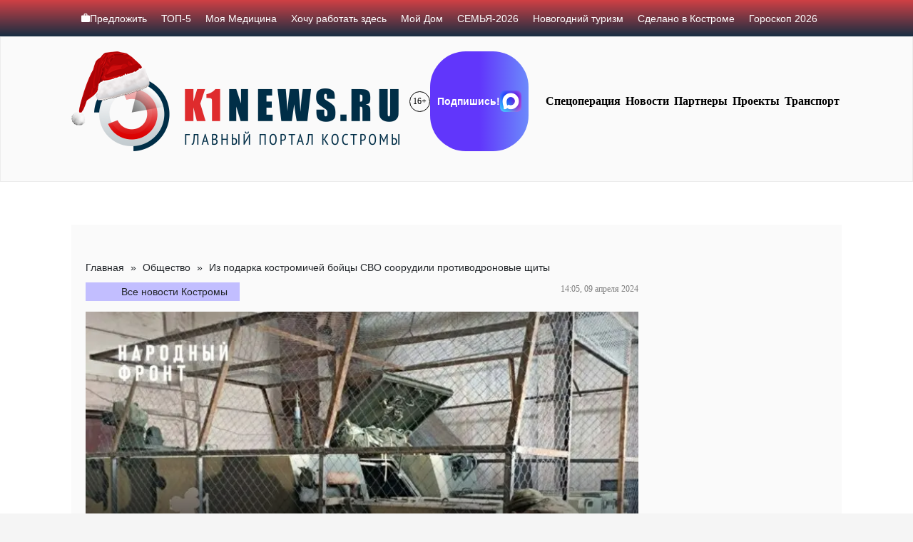

--- FILE ---
content_type: text/html; charset=UTF-8
request_url: https://k1news.ru/news/society/iz-podarka-kostromichey-boytsy-svo-soorudili-protivodronovye-schity/
body_size: 33347
content:
<!DOCTYPE html><html><head><script data-no-optimize="1">var litespeed_docref=sessionStorage.getItem("litespeed_docref");litespeed_docref&&(Object.defineProperty(document,"referrer",{get:function(){return litespeed_docref}}),sessionStorage.removeItem("litespeed_docref"));</script> <meta charset="UTF-8"><link data-optimized="2" rel="stylesheet" href="https://k1news.ru/wp-content/litespeed/css/586206f70261094cefa8a869813a878b.css?ver=d31a2" /><title>Из подарка костромичей бойцы СВО соорудили противодроновые щиты | K1NEWS Кострома</title><meta content="width=device-width,initial-scale=1" name=viewport> <script data-cfasync="false" type="text/javascript">var ewww_webp_supported=!1;function check_webp_feature(A,e){var w;e=void 0!==e?e:function(){},ewww_webp_supported?e(ewww_webp_supported):((w=new Image).onload=function(){ewww_webp_supported=0<w.width&&0<w.height,e&&e(ewww_webp_supported)},w.onerror=function(){e&&e(!1)},w.src="data:image/webp;base64,"+{alpha:"UklGRkoAAABXRUJQVlA4WAoAAAAQAAAAAAAAAAAAQUxQSAwAAAARBxAR/Q9ERP8DAABWUDggGAAAABQBAJ0BKgEAAQAAAP4AAA3AAP7mtQAAAA=="}[A])}check_webp_feature("alpha");</script><script data-cfasync="false" type="text/javascript">var Arrive=function(c,w){"use strict";if(c.MutationObserver&&"undefined"!=typeof HTMLElement){var r,a=0,u=(r=HTMLElement.prototype.matches||HTMLElement.prototype.webkitMatchesSelector||HTMLElement.prototype.mozMatchesSelector||HTMLElement.prototype.msMatchesSelector,{matchesSelector:function(e,t){return e instanceof HTMLElement&&r.call(e,t)},addMethod:function(e,t,r){var a=e[t];e[t]=function(){return r.length==arguments.length?r.apply(this,arguments):"function"==typeof a?a.apply(this,arguments):void 0}},callCallbacks:function(e,t){t&&t.options.onceOnly&&1==t.firedElems.length&&(e=[e[0]]);for(var r,a=0;r=e[a];a++)r&&r.callback&&r.callback.call(r.elem,r.elem);t&&t.options.onceOnly&&1==t.firedElems.length&&t.me.unbindEventWithSelectorAndCallback.call(t.target,t.selector,t.callback)},checkChildNodesRecursively:function(e,t,r,a){for(var i,n=0;i=e[n];n++)r(i,t,a)&&a.push({callback:t.callback,elem:i}),0<i.childNodes.length&&u.checkChildNodesRecursively(i.childNodes,t,r,a)},mergeArrays:function(e,t){var r,a={};for(r in e)e.hasOwnProperty(r)&&(a[r]=e[r]);for(r in t)t.hasOwnProperty(r)&&(a[r]=t[r]);return a},toElementsArray:function(e){return e=void 0!==e&&("number"!=typeof e.length||e===c)?[e]:e}}),e=(l.prototype.addEvent=function(e,t,r,a){a={target:e,selector:t,options:r,callback:a,firedElems:[]};return this._beforeAdding&&this._beforeAdding(a),this._eventsBucket.push(a),a},l.prototype.removeEvent=function(e){for(var t,r=this._eventsBucket.length-1;t=this._eventsBucket[r];r--)e(t)&&(this._beforeRemoving&&this._beforeRemoving(t),(t=this._eventsBucket.splice(r,1))&&t.length&&(t[0].callback=null))},l.prototype.beforeAdding=function(e){this._beforeAdding=e},l.prototype.beforeRemoving=function(e){this._beforeRemoving=e},l),t=function(i,n){var o=new e,l=this,s={fireOnAttributesModification:!1};return o.beforeAdding(function(t){var e=t.target;e!==c.document&&e!==c||(e=document.getElementsByTagName("html")[0]);var r=new MutationObserver(function(e){n.call(this,e,t)}),a=i(t.options);r.observe(e,a),t.observer=r,t.me=l}),o.beforeRemoving(function(e){e.observer.disconnect()}),this.bindEvent=function(e,t,r){t=u.mergeArrays(s,t);for(var a=u.toElementsArray(this),i=0;i<a.length;i++)o.addEvent(a[i],e,t,r)},this.unbindEvent=function(){var r=u.toElementsArray(this);o.removeEvent(function(e){for(var t=0;t<r.length;t++)if(this===w||e.target===r[t])return!0;return!1})},this.unbindEventWithSelectorOrCallback=function(r){var a=u.toElementsArray(this),i=r,e="function"==typeof r?function(e){for(var t=0;t<a.length;t++)if((this===w||e.target===a[t])&&e.callback===i)return!0;return!1}:function(e){for(var t=0;t<a.length;t++)if((this===w||e.target===a[t])&&e.selector===r)return!0;return!1};o.removeEvent(e)},this.unbindEventWithSelectorAndCallback=function(r,a){var i=u.toElementsArray(this);o.removeEvent(function(e){for(var t=0;t<i.length;t++)if((this===w||e.target===i[t])&&e.selector===r&&e.callback===a)return!0;return!1})},this},i=new function(){var s={fireOnAttributesModification:!1,onceOnly:!1,existing:!1};function n(e,t,r){return!(!u.matchesSelector(e,t.selector)||(e._id===w&&(e._id=a++),-1!=t.firedElems.indexOf(e._id)))&&(t.firedElems.push(e._id),!0)}var c=(i=new t(function(e){var t={attributes:!1,childList:!0,subtree:!0};return e.fireOnAttributesModification&&(t.attributes=!0),t},function(e,i){e.forEach(function(e){var t=e.addedNodes,r=e.target,a=[];null!==t&&0<t.length?u.checkChildNodesRecursively(t,i,n,a):"attributes"===e.type&&n(r,i)&&a.push({callback:i.callback,elem:r}),u.callCallbacks(a,i)})})).bindEvent;return i.bindEvent=function(e,t,r){t=void 0===r?(r=t,s):u.mergeArrays(s,t);var a=u.toElementsArray(this);if(t.existing){for(var i=[],n=0;n<a.length;n++)for(var o=a[n].querySelectorAll(e),l=0;l<o.length;l++)i.push({callback:r,elem:o[l]});if(t.onceOnly&&i.length)return r.call(i[0].elem,i[0].elem);setTimeout(u.callCallbacks,1,i)}c.call(this,e,t,r)},i},o=new function(){var a={};function i(e,t){return u.matchesSelector(e,t.selector)}var n=(o=new t(function(){return{childList:!0,subtree:!0}},function(e,r){e.forEach(function(e){var t=e.removedNodes,e=[];null!==t&&0<t.length&&u.checkChildNodesRecursively(t,r,i,e),u.callCallbacks(e,r)})})).bindEvent;return o.bindEvent=function(e,t,r){t=void 0===r?(r=t,a):u.mergeArrays(a,t),n.call(this,e,t,r)},o};d(HTMLElement.prototype),d(NodeList.prototype),d(HTMLCollection.prototype),d(HTMLDocument.prototype),d(Window.prototype);var n={};return s(i,n,"unbindAllArrive"),s(o,n,"unbindAllLeave"),n}function l(){this._eventsBucket=[],this._beforeAdding=null,this._beforeRemoving=null}function s(e,t,r){u.addMethod(t,r,e.unbindEvent),u.addMethod(t,r,e.unbindEventWithSelectorOrCallback),u.addMethod(t,r,e.unbindEventWithSelectorAndCallback)}function d(e){e.arrive=i.bindEvent,s(i,e,"unbindArrive"),e.leave=o.bindEvent,s(o,e,"unbindLeave")}}(window,void 0),ewww_webp_supported=!1;function check_webp_feature(e,t){var r;ewww_webp_supported?t(ewww_webp_supported):((r=new Image).onload=function(){ewww_webp_supported=0<r.width&&0<r.height,t(ewww_webp_supported)},r.onerror=function(){t(!1)},r.src="data:image/webp;base64,"+{alpha:"UklGRkoAAABXRUJQVlA4WAoAAAAQAAAAAAAAAAAAQUxQSAwAAAARBxAR/Q9ERP8DAABWUDggGAAAABQBAJ0BKgEAAQAAAP4AAA3AAP7mtQAAAA==",animation:"UklGRlIAAABXRUJQVlA4WAoAAAASAAAAAAAAAAAAQU5JTQYAAAD/////AABBTk1GJgAAAAAAAAAAAAAAAAAAAGQAAABWUDhMDQAAAC8AAAAQBxAREYiI/gcA"}[e])}function ewwwLoadImages(e){if(e){for(var t=document.querySelectorAll(".batch-image img, .image-wrapper a, .ngg-pro-masonry-item a, .ngg-galleria-offscreen-seo-wrapper a"),r=0,a=t.length;r<a;r++)ewwwAttr(t[r],"data-src",t[r].getAttribute("data-webp")),ewwwAttr(t[r],"data-thumbnail",t[r].getAttribute("data-webp-thumbnail"));for(var i=document.querySelectorAll(".rev_slider ul li"),r=0,a=i.length;r<a;r++){ewwwAttr(i[r],"data-thumb",i[r].getAttribute("data-webp-thumb"));for(var n=1;n<11;)ewwwAttr(i[r],"data-param"+n,i[r].getAttribute("data-webp-param"+n)),n++}for(r=0,a=(i=document.querySelectorAll(".rev_slider img")).length;r<a;r++)ewwwAttr(i[r],"data-lazyload",i[r].getAttribute("data-webp-lazyload"));for(var o=document.querySelectorAll("div.woocommerce-product-gallery__image"),r=0,a=o.length;r<a;r++)ewwwAttr(o[r],"data-thumb",o[r].getAttribute("data-webp-thumb"))}for(var l=document.querySelectorAll("video"),r=0,a=l.length;r<a;r++)ewwwAttr(l[r],"poster",e?l[r].getAttribute("data-poster-webp"):l[r].getAttribute("data-poster-image"));for(var s,c=document.querySelectorAll("img.ewww_webp_lazy_load"),r=0,a=c.length;r<a;r++)e&&(ewwwAttr(c[r],"data-lazy-srcset",c[r].getAttribute("data-lazy-srcset-webp")),ewwwAttr(c[r],"data-srcset",c[r].getAttribute("data-srcset-webp")),ewwwAttr(c[r],"data-lazy-src",c[r].getAttribute("data-lazy-src-webp")),ewwwAttr(c[r],"data-src",c[r].getAttribute("data-src-webp")),ewwwAttr(c[r],"data-orig-file",c[r].getAttribute("data-webp-orig-file")),ewwwAttr(c[r],"data-medium-file",c[r].getAttribute("data-webp-medium-file")),ewwwAttr(c[r],"data-large-file",c[r].getAttribute("data-webp-large-file")),null!=(s=c[r].getAttribute("srcset"))&&!1!==s&&s.includes("R0lGOD")&&ewwwAttr(c[r],"src",c[r].getAttribute("data-lazy-src-webp"))),c[r].className=c[r].className.replace(/\bewww_webp_lazy_load\b/,"");for(var w=document.querySelectorAll(".ewww_webp"),r=0,a=w.length;r<a;r++)e?(ewwwAttr(w[r],"srcset",w[r].getAttribute("data-srcset-webp")),ewwwAttr(w[r],"src",w[r].getAttribute("data-src-webp")),ewwwAttr(w[r],"data-orig-file",w[r].getAttribute("data-webp-orig-file")),ewwwAttr(w[r],"data-medium-file",w[r].getAttribute("data-webp-medium-file")),ewwwAttr(w[r],"data-large-file",w[r].getAttribute("data-webp-large-file")),ewwwAttr(w[r],"data-large_image",w[r].getAttribute("data-webp-large_image")),ewwwAttr(w[r],"data-src",w[r].getAttribute("data-webp-src"))):(ewwwAttr(w[r],"srcset",w[r].getAttribute("data-srcset-img")),ewwwAttr(w[r],"src",w[r].getAttribute("data-src-img"))),w[r].className=w[r].className.replace(/\bewww_webp\b/,"ewww_webp_loaded");window.jQuery&&jQuery.fn.isotope&&jQuery.fn.imagesLoaded&&(jQuery(".fusion-posts-container-infinite").imagesLoaded(function(){jQuery(".fusion-posts-container-infinite").hasClass("isotope")&&jQuery(".fusion-posts-container-infinite").isotope()}),jQuery(".fusion-portfolio:not(.fusion-recent-works) .fusion-portfolio-wrapper").imagesLoaded(function(){jQuery(".fusion-portfolio:not(.fusion-recent-works) .fusion-portfolio-wrapper").isotope()}))}function ewwwWebPInit(e){ewwwLoadImages(e),ewwwNggLoadGalleries(e),document.arrive(".ewww_webp",function(){ewwwLoadImages(e)}),document.arrive(".ewww_webp_lazy_load",function(){ewwwLoadImages(e)}),document.arrive("videos",function(){ewwwLoadImages(e)}),"loading"==document.readyState?document.addEventListener("DOMContentLoaded",ewwwJSONParserInit):("undefined"!=typeof galleries&&ewwwNggParseGalleries(e),ewwwWooParseVariations(e))}function ewwwAttr(e,t,r){null!=r&&!1!==r&&e.setAttribute(t,r)}function ewwwJSONParserInit(){"undefined"!=typeof galleries&&check_webp_feature("alpha",ewwwNggParseGalleries),check_webp_feature("alpha",ewwwWooParseVariations)}function ewwwWooParseVariations(e){if(e)for(var t=document.querySelectorAll("form.variations_form"),r=0,a=t.length;r<a;r++){var i=t[r].getAttribute("data-product_variations"),n=!1;try{for(var o in i=JSON.parse(i))void 0!==i[o]&&void 0!==i[o].image&&(void 0!==i[o].image.src_webp&&(i[o].image.src=i[o].image.src_webp,n=!0),void 0!==i[o].image.srcset_webp&&(i[o].image.srcset=i[o].image.srcset_webp,n=!0),void 0!==i[o].image.full_src_webp&&(i[o].image.full_src=i[o].image.full_src_webp,n=!0),void 0!==i[o].image.gallery_thumbnail_src_webp&&(i[o].image.gallery_thumbnail_src=i[o].image.gallery_thumbnail_src_webp,n=!0),void 0!==i[o].image.thumb_src_webp&&(i[o].image.thumb_src=i[o].image.thumb_src_webp,n=!0));n&&ewwwAttr(t[r],"data-product_variations",JSON.stringify(i))}catch(e){}}}function ewwwNggParseGalleries(e){if(e)for(var t in galleries){var r=galleries[t];galleries[t].images_list=ewwwNggParseImageList(r.images_list)}}function ewwwNggLoadGalleries(e){e&&document.addEventListener("ngg.galleria.themeadded",function(e,t){window.ngg_galleria._create_backup=window.ngg_galleria.create,window.ngg_galleria.create=function(e,t){var r=$(e).data("id");return galleries["gallery_"+r].images_list=ewwwNggParseImageList(galleries["gallery_"+r].images_list),window.ngg_galleria._create_backup(e,t)}})}function ewwwNggParseImageList(e){for(var t in e){var r=e[t];if(void 0!==r["image-webp"]&&(e[t].image=r["image-webp"],delete e[t]["image-webp"]),void 0!==r["thumb-webp"]&&(e[t].thumb=r["thumb-webp"],delete e[t]["thumb-webp"]),void 0!==r.full_image_webp&&(e[t].full_image=r.full_image_webp,delete e[t].full_image_webp),void 0!==r.srcsets)for(var a in r.srcsets)nggSrcset=r.srcsets[a],void 0!==r.srcsets[a+"-webp"]&&(e[t].srcsets[a]=r.srcsets[a+"-webp"],delete e[t].srcsets[a+"-webp"]);if(void 0!==r.full_srcsets)for(var i in r.full_srcsets)nggFSrcset=r.full_srcsets[i],void 0!==r.full_srcsets[i+"-webp"]&&(e[t].full_srcsets[i]=r.full_srcsets[i+"-webp"],delete e[t].full_srcsets[i+"-webp"])}return e}check_webp_feature("alpha",ewwwWebPInit);</script> <meta name="description" content="Помощь жителей региона оказалась неоценимой на фронте. В январе общественники регионального «Народного фронта» и участники волонтерского движения «Тыл44» отправили военнослужащим 12 рулонов сварной сетки, более 600 профильных уголков, шлифовальные машинки, дрели и сварочные аппараты. Все это просили прислать сами бойцы 299-го и 331 полка, чтобы смастерить противодронные щиты. Как рассказали в региональном отделении общественного движения"/><meta name="robots" content="max-image-preview:large"/><meta name="author" content="Петр Петров"/><link rel="canonical" href="https://k1news.ru/news/society/iz-podarka-kostromichey-boytsy-svo-soorudili-protivodronovye-schity/"/><meta name="generator" content="All in One SEO (AIOSEO) 4.7.8"/><meta property="og:locale" content="ru_RU"/><meta property="og:site_name" content="K1NEWS"/><meta property="og:type" content="article"/><meta property="og:title" content="Из подарка костромичей бойцы СВО соорудили противодроновые щиты | K1NEWS Кострома"/><meta property="og:description" content="Помощь жителей региона оказалась неоценимой на фронте. В январе общественники регионального «Народного фронта» и участники волонтерского движения «Тыл44» отправили военнослужащим 12 рулонов сварной сетки, более 600 профильных уголков, шлифовальные машинки, дрели и сварочные аппараты. Все это просили прислать сами бойцы 299-го и 331 полка, чтобы смастерить противодронные щиты. Как рассказали в региональном отделении общественного движения"/><meta property="og:url" content="https://k1news.ru/news/society/iz-podarka-kostromichey-boytsy-svo-soorudili-protivodronovye-schity/"/><meta property="og:image" content="https://k1news.ru/wp-content/uploads/2024/04/kartina-78.jpg"/><meta property="og:image:secure_url" content="https://k1news.ru/wp-content/uploads/2024/04/kartina-78.jpg"/><meta property="og:image:width" content="757"/><meta property="og:image:height" content="567"/><meta property="article:published_time" content="2024-04-09T11:05:00+00:00"/><meta property="article:modified_time" content="2024-04-09T09:01:37+00:00"/><meta name="twitter:card" content="summary"/><meta name="twitter:title" content="Из подарка костромичей бойцы СВО соорудили противодроновые щиты | K1NEWS Кострома"/><meta name="twitter:description" content="Помощь жителей региона оказалась неоценимой на фронте. В январе общественники регионального «Народного фронта» и участники волонтерского движения «Тыл44» отправили военнослужащим 12 рулонов сварной сетки, более 600 профильных уголков, шлифовальные машинки, дрели и сварочные аппараты. Все это просили прислать сами бойцы 299-го и 331 полка, чтобы смастерить противодронные щиты. Как рассказали в региональном отделении общественного движения"/><meta name="twitter:image" content="https://k1news.ru/wp-content/uploads/2024/04/kartina-78.jpg"/> <script type="application/ld+json" class="aioseo-schema">{"@context":"https:\/\/schema.org","@graph":[{"@type":"Article","@id":"https:\/\/k1news.ru\/news\/society\/iz-podarka-kostromichey-boytsy-svo-soorudili-protivodronovye-schity\/#article","name":"\u0418\u0437 \u043f\u043e\u0434\u0430\u0440\u043a\u0430 \u043a\u043e\u0441\u0442\u0440\u043e\u043c\u0438\u0447\u0435\u0439 \u0431\u043e\u0439\u0446\u044b \u0421\u0412\u041e \u0441\u043e\u043e\u0440\u0443\u0434\u0438\u043b\u0438 \u043f\u0440\u043e\u0442\u0438\u0432\u043e\u0434\u0440\u043e\u043d\u043e\u0432\u044b\u0435 \u0449\u0438\u0442\u044b | K1NEWS \u041a\u043e\u0441\u0442\u0440\u043e\u043c\u0430","headline":"\u0418\u0437 \u043f\u043e\u0434\u0430\u0440\u043a\u0430 \u043a\u043e\u0441\u0442\u0440\u043e\u043c\u0438\u0447\u0435\u0439 \u0431\u043e\u0439\u0446\u044b \u0421\u0412\u041e \u0441\u043e\u043e\u0440\u0443\u0434\u0438\u043b\u0438 \u043f\u0440\u043e\u0442\u0438\u0432\u043e\u0434\u0440\u043e\u043d\u043e\u0432\u044b\u0435 \u0449\u0438\u0442\u044b","author":{"@id":"https:\/\/k1news.ru\/news\/author\/editor_k1\/#author"},"publisher":{"@id":"https:\/\/k1news.ru\/#organization"},"image":{"@type":"ImageObject","url":"https:\/\/k1news.ru\/wp-content\/uploads\/2024\/04\/kartina-78.jpg","width":757,"height":567},"datePublished":"2024-04-09T14:05:00+03:00","dateModified":"2024-04-09T12:01:37+03:00","inLanguage":"ru-RU","mainEntityOfPage":{"@id":"https:\/\/k1news.ru\/news\/society\/iz-podarka-kostromichey-boytsy-svo-soorudili-protivodronovye-schity\/#webpage"},"isPartOf":{"@id":"https:\/\/k1news.ru\/news\/society\/iz-podarka-kostromichey-boytsy-svo-soorudili-protivodronovye-schity\/#webpage"},"articleSection":"\u041e\u0431\u0449\u0435\u0441\u0442\u0432\u043e, \u0421\u043f\u0435\u0446\u043e\u043f\u0435\u0440\u0430\u0446\u0438\u044f \u043d\u0430 \u0423\u043a\u0440\u0430\u0438\u043d\u0435, \u043f\u043e\u043c\u043e\u0449\u044c \u0444\u0440\u043e\u043d\u0442\u0443, \u043f\u0440\u043e\u0442\u0438\u0432\u043e\u0434\u0440\u043e\u043d\u043e\u0432\u044b\u0435 \u0449\u0438\u0442\u044b, \u0421\u0412\u041e"},{"@type":"BreadcrumbList","@id":"https:\/\/k1news.ru\/news\/society\/iz-podarka-kostromichey-boytsy-svo-soorudili-protivodronovye-schity\/#breadcrumblist","itemListElement":[{"@type":"ListItem","@id":"https:\/\/k1news.ru\/#listItem","position":1,"name":"\u0413\u043b\u0430\u0432\u043d\u0430\u044f \u0441\u0442\u0440\u0430\u043d\u0438\u0446\u0430","item":"https:\/\/k1news.ru\/","nextItem":{"@type":"ListItem","@id":"https:\/\/k1news.ru\/news\/society\/#listItem","name":"\u041e\u0431\u0449\u0435\u0441\u0442\u0432\u043e"}},{"@type":"ListItem","@id":"https:\/\/k1news.ru\/news\/society\/#listItem","position":2,"name":"\u041e\u0431\u0449\u0435\u0441\u0442\u0432\u043e","item":"https:\/\/k1news.ru\/news\/society\/","nextItem":{"@type":"ListItem","@id":"https:\/\/k1news.ru\/news\/society\/iz-podarka-kostromichey-boytsy-svo-soorudili-protivodronovye-schity\/#listItem","name":"\u0418\u0437 \u043f\u043e\u0434\u0430\u0440\u043a\u0430 \u043a\u043e\u0441\u0442\u0440\u043e\u043c\u0438\u0447\u0435\u0439 \u0431\u043e\u0439\u0446\u044b \u0421\u0412\u041e \u0441\u043e\u043e\u0440\u0443\u0434\u0438\u043b\u0438 \u043f\u0440\u043e\u0442\u0438\u0432\u043e\u0434\u0440\u043e\u043d\u043e\u0432\u044b\u0435 \u0449\u0438\u0442\u044b"},"previousItem":{"@type":"ListItem","@id":"https:\/\/k1news.ru\/#listItem","name":"\u0413\u043b\u0430\u0432\u043d\u0430\u044f \u0441\u0442\u0440\u0430\u043d\u0438\u0446\u0430"}},{"@type":"ListItem","@id":"https:\/\/k1news.ru\/news\/society\/iz-podarka-kostromichey-boytsy-svo-soorudili-protivodronovye-schity\/#listItem","position":3,"name":"\u0418\u0437 \u043f\u043e\u0434\u0430\u0440\u043a\u0430 \u043a\u043e\u0441\u0442\u0440\u043e\u043c\u0438\u0447\u0435\u0439 \u0431\u043e\u0439\u0446\u044b \u0421\u0412\u041e \u0441\u043e\u043e\u0440\u0443\u0434\u0438\u043b\u0438 \u043f\u0440\u043e\u0442\u0438\u0432\u043e\u0434\u0440\u043e\u043d\u043e\u0432\u044b\u0435 \u0449\u0438\u0442\u044b","previousItem":{"@type":"ListItem","@id":"https:\/\/k1news.ru\/news\/society\/#listItem","name":"\u041e\u0431\u0449\u0435\u0441\u0442\u0432\u043e"}}]},{"@type":"Organization","@id":"https:\/\/k1news.ru\/#organization","name":"K1NEWS.RU","description":"\u0413\u043b\u0430\u0432\u043d\u044b\u0439 \u043f\u043e\u0440\u0442\u0430\u043b \u041a\u043e\u0441\u0442\u0440\u043e\u043c\u044b","url":"https:\/\/k1news.ru\/","logo":{"@type":"ImageObject","url":"https:\/\/k1news.ru\/wp-content\/uploads\/2024\/03\/logo_k1news_x2.png","@id":"https:\/\/k1news.ru\/news\/society\/iz-podarka-kostromichey-boytsy-svo-soorudili-protivodronovye-schity\/#organizationLogo","width":428,"height":104},"image":{"@id":"https:\/\/k1news.ru\/news\/society\/iz-podarka-kostromichey-boytsy-svo-soorudili-protivodronovye-schity\/#organizationLogo"}},{"@type":"Person","@id":"https:\/\/k1news.ru\/news\/author\/editor_k1\/#author","url":"https:\/\/k1news.ru\/news\/author\/editor_k1\/","name":"\u041f\u0435\u0442\u0440 \u041f\u0435\u0442\u0440\u043e\u0432"},{"@type":"WebPage","@id":"https:\/\/k1news.ru\/news\/society\/iz-podarka-kostromichey-boytsy-svo-soorudili-protivodronovye-schity\/#webpage","url":"https:\/\/k1news.ru\/news\/society\/iz-podarka-kostromichey-boytsy-svo-soorudili-protivodronovye-schity\/","name":"\u0418\u0437 \u043f\u043e\u0434\u0430\u0440\u043a\u0430 \u043a\u043e\u0441\u0442\u0440\u043e\u043c\u0438\u0447\u0435\u0439 \u0431\u043e\u0439\u0446\u044b \u0421\u0412\u041e \u0441\u043e\u043e\u0440\u0443\u0434\u0438\u043b\u0438 \u043f\u0440\u043e\u0442\u0438\u0432\u043e\u0434\u0440\u043e\u043d\u043e\u0432\u044b\u0435 \u0449\u0438\u0442\u044b | K1NEWS \u041a\u043e\u0441\u0442\u0440\u043e\u043c\u0430","description":"\u041f\u043e\u043c\u043e\u0449\u044c \u0436\u0438\u0442\u0435\u043b\u0435\u0439 \u0440\u0435\u0433\u0438\u043e\u043d\u0430 \u043e\u043a\u0430\u0437\u0430\u043b\u0430\u0441\u044c \u043d\u0435\u043e\u0446\u0435\u043d\u0438\u043c\u043e\u0439 \u043d\u0430 \u0444\u0440\u043e\u043d\u0442\u0435. \u0412 \u044f\u043d\u0432\u0430\u0440\u0435 \u043e\u0431\u0449\u0435\u0441\u0442\u0432\u0435\u043d\u043d\u0438\u043a\u0438 \u0440\u0435\u0433\u0438\u043e\u043d\u0430\u043b\u044c\u043d\u043e\u0433\u043e \u00ab\u041d\u0430\u0440\u043e\u0434\u043d\u043e\u0433\u043e \u0444\u0440\u043e\u043d\u0442\u0430\u00bb \u0438 \u0443\u0447\u0430\u0441\u0442\u043d\u0438\u043a\u0438 \u0432\u043e\u043b\u043e\u043d\u0442\u0435\u0440\u0441\u043a\u043e\u0433\u043e \u0434\u0432\u0438\u0436\u0435\u043d\u0438\u044f \u00ab\u0422\u044b\u043b44\u00bb \u043e\u0442\u043f\u0440\u0430\u0432\u0438\u043b\u0438 \u0432\u043e\u0435\u043d\u043d\u043e\u0441\u043b\u0443\u0436\u0430\u0449\u0438\u043c 12 \u0440\u0443\u043b\u043e\u043d\u043e\u0432 \u0441\u0432\u0430\u0440\u043d\u043e\u0439 \u0441\u0435\u0442\u043a\u0438, \u0431\u043e\u043b\u0435\u0435 600 \u043f\u0440\u043e\u0444\u0438\u043b\u044c\u043d\u044b\u0445 \u0443\u0433\u043e\u043b\u043a\u043e\u0432, \u0448\u043b\u0438\u0444\u043e\u0432\u0430\u043b\u044c\u043d\u044b\u0435 \u043c\u0430\u0448\u0438\u043d\u043a\u0438, \u0434\u0440\u0435\u043b\u0438 \u0438 \u0441\u0432\u0430\u0440\u043e\u0447\u043d\u044b\u0435 \u0430\u043f\u043f\u0430\u0440\u0430\u0442\u044b. \u0412\u0441\u0435 \u044d\u0442\u043e \u043f\u0440\u043e\u0441\u0438\u043b\u0438 \u043f\u0440\u0438\u0441\u043b\u0430\u0442\u044c \u0441\u0430\u043c\u0438 \u0431\u043e\u0439\u0446\u044b 299-\u0433\u043e \u0438 331 \u043f\u043e\u043b\u043a\u0430, \u0447\u0442\u043e\u0431\u044b \u0441\u043c\u0430\u0441\u0442\u0435\u0440\u0438\u0442\u044c \u043f\u0440\u043e\u0442\u0438\u0432\u043e\u0434\u0440\u043e\u043d\u043d\u044b\u0435 \u0449\u0438\u0442\u044b. \u041a\u0430\u043a \u0440\u0430\u0441\u0441\u043a\u0430\u0437\u0430\u043b\u0438 \u0432 \u0440\u0435\u0433\u0438\u043e\u043d\u0430\u043b\u044c\u043d\u043e\u043c \u043e\u0442\u0434\u0435\u043b\u0435\u043d\u0438\u0438 \u043e\u0431\u0449\u0435\u0441\u0442\u0432\u0435\u043d\u043d\u043e\u0433\u043e \u0434\u0432\u0438\u0436\u0435\u043d\u0438\u044f","inLanguage":"ru-RU","isPartOf":{"@id":"https:\/\/k1news.ru\/#website"},"breadcrumb":{"@id":"https:\/\/k1news.ru\/news\/society\/iz-podarka-kostromichey-boytsy-svo-soorudili-protivodronovye-schity\/#breadcrumblist"},"author":{"@id":"https:\/\/k1news.ru\/news\/author\/editor_k1\/#author"},"creator":{"@id":"https:\/\/k1news.ru\/news\/author\/editor_k1\/#author"},"image":{"@type":"ImageObject","url":"https:\/\/k1news.ru\/wp-content\/uploads\/2024\/04\/kartina-78.jpg","@id":"https:\/\/k1news.ru\/news\/society\/iz-podarka-kostromichey-boytsy-svo-soorudili-protivodronovye-schity\/#mainImage","width":757,"height":567},"primaryImageOfPage":{"@id":"https:\/\/k1news.ru\/news\/society\/iz-podarka-kostromichey-boytsy-svo-soorudili-protivodronovye-schity\/#mainImage"},"datePublished":"2024-04-09T14:05:00+03:00","dateModified":"2024-04-09T12:01:37+03:00"},{"@type":"WebSite","@id":"https:\/\/k1news.ru\/#website","url":"https:\/\/k1news.ru\/","name":"K1NEWS \u041a\u043e\u0441\u0442\u0440\u043e\u043c\u0430","description":"\u0413\u043b\u0430\u0432\u043d\u044b\u0439 \u043f\u043e\u0440\u0442\u0430\u043b \u041a\u043e\u0441\u0442\u0440\u043e\u043c\u044b","inLanguage":"ru-RU","publisher":{"@id":"https:\/\/k1news.ru\/#organization"}}]}</script> <link rel='dns-prefetch' href='//static.addtoany.com'/><style id='classic-theme-styles-inline-css' type='text/css'>/*! This file is auto-generated */ .wp-block-button__link{color:#fff;background-color:#32373c;border-radius:9999px;box-shadow:none;text-decoration:none;padding:calc(.667em + 2px) calc(1.333em + 2px);font-size:1.125em}.wp-block-file__button{background:#32373c;color:#fff;text-decoration:none}</style><style id='global-styles-inline-css' type='text/css'>body{--wp--preset--color--black: #000000;--wp--preset--color--cyan-bluish-gray: #abb8c3;--wp--preset--color--white: #ffffff;--wp--preset--color--pale-pink: #f78da7;--wp--preset--color--vivid-red: #cf2e2e;--wp--preset--color--luminous-vivid-orange: #ff6900;--wp--preset--color--luminous-vivid-amber: #fcb900;--wp--preset--color--light-green-cyan: #7bdcb5;--wp--preset--color--vivid-green-cyan: #00d084;--wp--preset--color--pale-cyan-blue: #8ed1fc;--wp--preset--color--vivid-cyan-blue: #0693e3;--wp--preset--color--vivid-purple: #9b51e0;--wp--preset--gradient--vivid-cyan-blue-to-vivid-purple: linear-gradient(135deg,rgba(6,147,227,1) 0%,rgb(155,81,224) 100%);--wp--preset--gradient--light-green-cyan-to-vivid-green-cyan: linear-gradient(135deg,rgb(122,220,180) 0%,rgb(0,208,130) 100%);--wp--preset--gradient--luminous-vivid-amber-to-luminous-vivid-orange: linear-gradient(135deg,rgba(252,185,0,1) 0%,rgba(255,105,0,1) 100%);--wp--preset--gradient--luminous-vivid-orange-to-vivid-red: linear-gradient(135deg,rgba(255,105,0,1) 0%,rgb(207,46,46) 100%);--wp--preset--gradient--very-light-gray-to-cyan-bluish-gray: linear-gradient(135deg,rgb(238,238,238) 0%,rgb(169,184,195) 100%);--wp--preset--gradient--cool-to-warm-spectrum: linear-gradient(135deg,rgb(74,234,220) 0%,rgb(151,120,209) 20%,rgb(207,42,186) 40%,rgb(238,44,130) 60%,rgb(251,105,98) 80%,rgb(254,248,76) 100%);--wp--preset--gradient--blush-light-purple: linear-gradient(135deg,rgb(255,206,236) 0%,rgb(152,150,240) 100%);--wp--preset--gradient--blush-bordeaux: linear-gradient(135deg,rgb(254,205,165) 0%,rgb(254,45,45) 50%,rgb(107,0,62) 100%);--wp--preset--gradient--luminous-dusk: linear-gradient(135deg,rgb(255,203,112) 0%,rgb(199,81,192) 50%,rgb(65,88,208) 100%);--wp--preset--gradient--pale-ocean: linear-gradient(135deg,rgb(255,245,203) 0%,rgb(182,227,212) 50%,rgb(51,167,181) 100%);--wp--preset--gradient--electric-grass: linear-gradient(135deg,rgb(202,248,128) 0%,rgb(113,206,126) 100%);--wp--preset--gradient--midnight: linear-gradient(135deg,rgb(2,3,129) 0%,rgb(40,116,252) 100%);--wp--preset--font-size--small: 13px;--wp--preset--font-size--medium: 20px;--wp--preset--font-size--large: 36px;--wp--preset--font-size--x-large: 42px;--wp--preset--spacing--20: 0.44rem;--wp--preset--spacing--30: 0.67rem;--wp--preset--spacing--40: 1rem;--wp--preset--spacing--50: 1.5rem;--wp--preset--spacing--60: 2.25rem;--wp--preset--spacing--70: 3.38rem;--wp--preset--spacing--80: 5.06rem;--wp--preset--shadow--natural: 6px 6px 9px rgba(0, 0, 0, 0.2);--wp--preset--shadow--deep: 12px 12px 50px rgba(0, 0, 0, 0.4);--wp--preset--shadow--sharp: 6px 6px 0px rgba(0, 0, 0, 0.2);--wp--preset--shadow--outlined: 6px 6px 0px -3px rgba(255, 255, 255, 1), 6px 6px rgba(0, 0, 0, 1);--wp--preset--shadow--crisp: 6px 6px 0px rgba(0, 0, 0, 1);}:where(.is-layout-flex){gap: 0.5em;}:where(.is-layout-grid){gap: 0.5em;}body .is-layout-flow > .alignleft{float: left;margin-inline-start: 0;margin-inline-end: 2em;}body .is-layout-flow > .alignright{float: right;margin-inline-start: 2em;margin-inline-end: 0;}body .is-layout-flow > .aligncenter{margin-left: auto !important;margin-right: auto !important;}body .is-layout-constrained > .alignleft{float: left;margin-inline-start: 0;margin-inline-end: 2em;}body .is-layout-constrained > .alignright{float: right;margin-inline-start: 2em;margin-inline-end: 0;}body .is-layout-constrained > .aligncenter{margin-left: auto !important;margin-right: auto !important;}body .is-layout-constrained > :where(:not(.alignleft):not(.alignright):not(.alignfull)){max-width: var(--wp--style--global--content-size);margin-left: auto !important;margin-right: auto !important;}body .is-layout-constrained > .alignwide{max-width: var(--wp--style--global--wide-size);}body .is-layout-flex{display: flex;}body .is-layout-flex{flex-wrap: wrap;align-items: center;}body .is-layout-flex > *{margin: 0;}body .is-layout-grid{display: grid;}body .is-layout-grid > *{margin: 0;}:where(.wp-block-columns.is-layout-flex){gap: 2em;}:where(.wp-block-columns.is-layout-grid){gap: 2em;}:where(.wp-block-post-template.is-layout-flex){gap: 1.25em;}:where(.wp-block-post-template.is-layout-grid){gap: 1.25em;}.has-black-color{color: var(--wp--preset--color--black) !important;}.has-cyan-bluish-gray-color{color: var(--wp--preset--color--cyan-bluish-gray) !important;}.has-white-color{color: var(--wp--preset--color--white) !important;}.has-pale-pink-color{color: var(--wp--preset--color--pale-pink) !important;}.has-vivid-red-color{color: var(--wp--preset--color--vivid-red) !important;}.has-luminous-vivid-orange-color{color: var(--wp--preset--color--luminous-vivid-orange) !important;}.has-luminous-vivid-amber-color{color: var(--wp--preset--color--luminous-vivid-amber) !important;}.has-light-green-cyan-color{color: var(--wp--preset--color--light-green-cyan) !important;}.has-vivid-green-cyan-color{color: var(--wp--preset--color--vivid-green-cyan) !important;}.has-pale-cyan-blue-color{color: var(--wp--preset--color--pale-cyan-blue) !important;}.has-vivid-cyan-blue-color{color: var(--wp--preset--color--vivid-cyan-blue) !important;}.has-vivid-purple-color{color: var(--wp--preset--color--vivid-purple) !important;}.has-black-background-color{background-color: var(--wp--preset--color--black) !important;}.has-cyan-bluish-gray-background-color{background-color: var(--wp--preset--color--cyan-bluish-gray) !important;}.has-white-background-color{background-color: var(--wp--preset--color--white) !important;}.has-pale-pink-background-color{background-color: var(--wp--preset--color--pale-pink) !important;}.has-vivid-red-background-color{background-color: var(--wp--preset--color--vivid-red) !important;}.has-luminous-vivid-orange-background-color{background-color: var(--wp--preset--color--luminous-vivid-orange) !important;}.has-luminous-vivid-amber-background-color{background-color: var(--wp--preset--color--luminous-vivid-amber) !important;}.has-light-green-cyan-background-color{background-color: var(--wp--preset--color--light-green-cyan) !important;}.has-vivid-green-cyan-background-color{background-color: var(--wp--preset--color--vivid-green-cyan) !important;}.has-pale-cyan-blue-background-color{background-color: var(--wp--preset--color--pale-cyan-blue) !important;}.has-vivid-cyan-blue-background-color{background-color: var(--wp--preset--color--vivid-cyan-blue) !important;}.has-vivid-purple-background-color{background-color: var(--wp--preset--color--vivid-purple) !important;}.has-black-border-color{border-color: var(--wp--preset--color--black) !important;}.has-cyan-bluish-gray-border-color{border-color: var(--wp--preset--color--cyan-bluish-gray) !important;}.has-white-border-color{border-color: var(--wp--preset--color--white) !important;}.has-pale-pink-border-color{border-color: var(--wp--preset--color--pale-pink) !important;}.has-vivid-red-border-color{border-color: var(--wp--preset--color--vivid-red) !important;}.has-luminous-vivid-orange-border-color{border-color: var(--wp--preset--color--luminous-vivid-orange) !important;}.has-luminous-vivid-amber-border-color{border-color: var(--wp--preset--color--luminous-vivid-amber) !important;}.has-light-green-cyan-border-color{border-color: var(--wp--preset--color--light-green-cyan) !important;}.has-vivid-green-cyan-border-color{border-color: var(--wp--preset--color--vivid-green-cyan) !important;}.has-pale-cyan-blue-border-color{border-color: var(--wp--preset--color--pale-cyan-blue) !important;}.has-vivid-cyan-blue-border-color{border-color: var(--wp--preset--color--vivid-cyan-blue) !important;}.has-vivid-purple-border-color{border-color: var(--wp--preset--color--vivid-purple) !important;}.has-vivid-cyan-blue-to-vivid-purple-gradient-background{background: var(--wp--preset--gradient--vivid-cyan-blue-to-vivid-purple) !important;}.has-light-green-cyan-to-vivid-green-cyan-gradient-background{background: var(--wp--preset--gradient--light-green-cyan-to-vivid-green-cyan) !important;}.has-luminous-vivid-amber-to-luminous-vivid-orange-gradient-background{background: var(--wp--preset--gradient--luminous-vivid-amber-to-luminous-vivid-orange) !important;}.has-luminous-vivid-orange-to-vivid-red-gradient-background{background: var(--wp--preset--gradient--luminous-vivid-orange-to-vivid-red) !important;}.has-very-light-gray-to-cyan-bluish-gray-gradient-background{background: var(--wp--preset--gradient--very-light-gray-to-cyan-bluish-gray) !important;}.has-cool-to-warm-spectrum-gradient-background{background: var(--wp--preset--gradient--cool-to-warm-spectrum) !important;}.has-blush-light-purple-gradient-background{background: var(--wp--preset--gradient--blush-light-purple) !important;}.has-blush-bordeaux-gradient-background{background: var(--wp--preset--gradient--blush-bordeaux) !important;}.has-luminous-dusk-gradient-background{background: var(--wp--preset--gradient--luminous-dusk) !important;}.has-pale-ocean-gradient-background{background: var(--wp--preset--gradient--pale-ocean) !important;}.has-electric-grass-gradient-background{background: var(--wp--preset--gradient--electric-grass) !important;}.has-midnight-gradient-background{background: var(--wp--preset--gradient--midnight) !important;}.has-small-font-size{font-size: var(--wp--preset--font-size--small) !important;}.has-medium-font-size{font-size: var(--wp--preset--font-size--medium) !important;}.has-large-font-size{font-size: var(--wp--preset--font-size--large) !important;}.has-x-large-font-size{font-size: var(--wp--preset--font-size--x-large) !important;} .wp-block-navigation a:where(:not(.wp-element-button)){color: inherit;} :where(.wp-block-post-template.is-layout-flex){gap: 1.25em;}:where(.wp-block-post-template.is-layout-grid){gap: 1.25em;} :where(.wp-block-columns.is-layout-flex){gap: 2em;}:where(.wp-block-columns.is-layout-grid){gap: 2em;} .wp-block-pullquote{font-size: 1.5em;line-height: 1.6;}</style> <script type="litespeed/javascript" data-src="https://k1news.ru/wp-includes/js/jquery/jquery.min.js" id="jquery-core-js"></script> <script id="addtoany-core-js-before" type="litespeed/javascript">window.a2a_config=window.a2a_config||{};a2a_config.callbacks=[];a2a_config.overlays=[];a2a_config.templates={};a2a_localize={Share:"Отправить",Save:"Сохранить",Subscribe:"Подписаться",Email:"E-mail",Bookmark:"В закладки!",ShowAll:"Показать все",ShowLess:"Показать остальное",FindServices:"Найти сервис(ы)",FindAnyServiceToAddTo:"Найти сервис и добавить",PoweredBy:"Работает на",ShareViaEmail:"Поделиться по электронной почте",SubscribeViaEmail:"Подписаться по электронной почте",BookmarkInYourBrowser:"Добавить в закладки",BookmarkInstructions:"Нажмите Ctrl+D или \u2318+D, чтобы добавить страницу в закладки",AddToYourFavorites:"Добавить в Избранное",SendFromWebOrProgram:"Отправлять с любого email-адреса или email-программы",EmailProgram:"Почтовая программа",More:"Подробнее&#8230;",ThanksForSharing:"Спасибо, что поделились!",ThanksForFollowing:"Спасибо за подписку!"}</script> <script type="litespeed/javascript" data-src="https://static.addtoany.com/menu/page.js" id="addtoany-core-js"></script> <script id="bbspoiler-js-extra" type="litespeed/javascript">var title={"unfolded":"\u0420\u0430\u0437\u0432\u0435\u0440\u043d\u0443\u0442\u044c","folded":"\u0421\u0432\u0435\u0440\u043d\u0443\u0442\u044c"}</script> <link rel='shortlink' href='https://k1news.ru/?p=320389'/><style>.pseudo-clearfy-link { color: #008acf; cursor: pointer;}.pseudo-clearfy-link:hover { text-decoration: none;}</style> <script type="litespeed/javascript">(function(d,w,c){(w[c]=w[c]||[]).push(function(){try{w.yaCounter16812445=new Ya.Metrika({id:16812445,enableAll:!0,webvisor:!0})}catch(e){}});var n=d.getElementsByTagName("script")[0],s=d.createElement("script"),f=function(){n.parentNode.insertBefore(s,n)};s.type="text/javascript";s.async=!0;s.src=(d.location.protocol=="https:"?"https:":"http:")+"//mc.yandex.ru/metrika/watch.js";if(w.opera=="[object Opera]"){d.addEventListener("DOMContentLiteSpeedLoaded",f)}else{f()}})(document,window,"yandex_metrika_callbacks")</script> <noscript><div><img src="//mc.yandex.ru/watch/16812445" style="position:absolute; left:-9999px;" alt=""/></div> </noscript> <style>.news_centr-na-sennoy { display: flex; align-items: center; gap: 30px; } .news_centr-na-sennoy .image_news_centr-na-sennoy { width: 45%; } .news_centr-na-sennoy .text_news_centr-na-sennoy { width: 55%; } .news_centr-na-sennoy .image_news_centr-na-sennoy img { width: 100%; } .news_centr-na-sennoy .text_news_centr-na-sennoy p:has(i), .news_ok-english .text_news_ok-english p:has(i) { font-size: 16px; } @media (max-width: 600px) { .news_centr-na-sennoy { flex-direction: column; } .news_centr-na-sennoy > div { width: 100%; } .image_news_ok-english img { width: 100%; } } .image_news_ok-english { text-align: center; } .image_news_oladushki img { width: 100%; }</style><meta name="onesignal" content="wordpress-plugin"/> <script type="litespeed/javascript">window.OneSignal=window.OneSignal||[];OneSignal.push(function(){OneSignal.SERVICE_WORKER_UPDATER_PATH='OneSignalSDKUpdaterWorker.js';OneSignal.SERVICE_WORKER_PATH='OneSignalSDKWorker.js';OneSignal.SERVICE_WORKER_PARAM={scope:'/wp-content/plugins/onesignal-free-web-push-notifications/sdk_files/push/onesignal/'};OneSignal.setDefaultNotificationUrl("https://k1news.ru");var oneSignal_options={};window._oneSignalInitOptions=oneSignal_options;oneSignal_options.wordpress=!0;oneSignal_options.appId='924e4321-9e3e-4c28-ac8b-8d53693af286';oneSignal_options.allowLocalhostAsSecureOrigin=!0;oneSignal_options.welcomeNotification={};oneSignal_options.welcomeNotification.title="";oneSignal_options.welcomeNotification.message="Спасибо, что подписались";oneSignal_options.path="https://k1news.ru/wp-content/plugins/onesignal-free-web-push-notifications/sdk_files/";oneSignal_options.safari_web_id="web.onesignal.auto.129325ca-9c33-4be9-9043-3e5a3c869fcf";oneSignal_options.promptOptions={};oneSignal_options.promptOptions.actionMessage="Включите уведомления, чтобы не пропустить важные новости";oneSignal_options.promptOptions.acceptButtonText="Включить";oneSignal_options.promptOptions.cancelButtonText="Не сейчас";oneSignal_options.notifyButton={};oneSignal_options.notifyButton.enable=!0;oneSignal_options.notifyButton.position='bottom-right';oneSignal_options.notifyButton.theme='default';oneSignal_options.notifyButton.size='medium';oneSignal_options.notifyButton.showCredit=!0;oneSignal_options.notifyButton.text={};oneSignal_options.notifyButton.text['tip.state.unsubscribed']='Подпишитесь на уведомления';oneSignal_options.notifyButton.text['tip.state.subscribed']='Вы подписаны на уведомления';oneSignal_options.notifyButton.text['tip.state.blocked']='У вас заблокированы уведомления';oneSignal_options.notifyButton.text['message.action.subscribed']='Спасибо за подписку!';oneSignal_options.notifyButton.text['message.action.resubscribed']='Спасибо, что остаетесь с нами';oneSignal_options.notifyButton.text['message.action.unsubscribed']='Вы больше не хотите получать уведомления?';oneSignal_options.notifyButton.text['dialog.main.title']='Уведомления';oneSignal_options.notifyButton.text['dialog.main.button.subscribe']='Подписаться';oneSignal_options.notifyButton.text['dialog.main.button.unsubscribe']='Отписаться';oneSignal_options.notifyButton.text['dialog.blocked.title']='Разблокировка уведомлений';oneSignal_options.notifyButton.text['dialog.blocked.message']='Следуйте инструкции, чтобы включить уведомления';OneSignal.init(window._oneSignalInitOptions)});function documentInitOneSignal(){var oneSignal_elements=document.getElementsByClassName("OneSignal-prompt");var oneSignalLinkClickHandler=function(event){OneSignal.push(['registerForPushNotifications']);event.preventDefault()};for(var i=0;i<oneSignal_elements.length;i++)
oneSignal_elements[i].addEventListener('click',oneSignalLinkClickHandler,!1);}
if(document.readyState==='complete'){documentInitOneSignal()}else{window.addEventListener("load",function(event){documentInitOneSignal()})}</script> <script type="litespeed/javascript">window.ajaxurl="https://k1news.ru/wp-admin/admin-ajax.php"
window.WPBannerize={"General":{"impressions_enabled":"1","clicks_enabled":"1"},"Layout":{"top":0,"right":0,"bottom":0,"left":0}}</script> <style>.wp-block-gallery.is-cropped .blocks-gallery-item picture{height:100%;width:100%;}</style><link rel="icon" href="https://k1news.ru/wp-content/uploads/2024/03/cropped-cropped-mini-logo-192x192-1-32x32.jpg" sizes="32x32"/><link rel="icon" href="https://k1news.ru/wp-content/uploads/2024/03/cropped-cropped-mini-logo-192x192-1-192x192.jpg" sizes="192x192"/><link rel="apple-touch-icon" href="https://k1news.ru/wp-content/uploads/2024/03/cropped-cropped-mini-logo-192x192-1-180x180.jpg"/><meta name="msapplication-TileImage" content="https://k1news.ru/wp-content/uploads/2024/03/cropped-cropped-mini-logo-192x192-1-270x270.jpg"/><style type="text/css" id="wp-custom-css">.marquee { font-size: larger !important; } .last-news__item { justify-content: flex-start; width: 100%; } .slick-slide img { display: block; /*height: 100px;*/ object-fit: cover; } .last-news__item { align-items: normal; } div[id^=DivID]>div { align-items: start !important; justify-content: start !important; padding-left: 10px; } .article__body-img-wrapper-link { background: #f9f9f9; opacity: 0.2 !important; border-radius: 8px; bottom: -2em !important; } .attachment-thumbnail { /* height: 200px; object-fit: cover; */ } .slick-initialized .slick-slide { display: flex; flex-direction: column; align-items: center; gap: 10px;} .experts-categories a span.experts-category_count { display: none; } .experts-posts { grid-row-gap: 120px; } } @media (max-width: 768px){ .experts-categories, .experts-posts { margin-bottom: 80px;} } @media (max-width: 768px){ .custom-mobile-experts{ grid-template-columns: repeat(1,1fr)!important; }} .page__title{text-align:center; font-size:30px} .section-experts { text-align:center; } @media (min-width: 768px){ .col-md-auto { margin: 0 auto; }} .section-expert-title::before { height: 4px; width: 45px; display: flex; margin: 0 auto; align-self: center; content: ''; background-color: #ffc107; background-image: linear-gradient(to right, rgba(255, 255, 255, 0), rgba(255, 255, 255, 0.2));} .video-aspect-ratio { aspect-ratio: 16/9; width: 100%; } @media (max-width: 550px){ .logo a picture img{ width: 200px; } .spec-block { display: none; } } .category-slider__link { font-size: 16px; }</style> <script type="litespeed/javascript">var imageWrap=!1</script>  <script type="litespeed/javascript" data-src="https://yastatic.net/pcode/adfox/loader.js" crossorigin="anonymous"></script>  <script type="litespeed/javascript" data-src="https://jsn.24smi.net/smi.js"></script> </head><body> <script data-cfasync="false">if(ewww_webp_supported){document.body.classList.add("webp-support");}</script>  <script  type="litespeed/javascript">(function(m,e,t,r,i,k,a){m[i]=m[i]||function(){(m[i].a=m[i].a||[]).push(arguments)};m[i].l=1*new Date();for(var j=0;j<document.scripts.length;j++){if(document.scripts[j].src===r){return}}
k=e.createElement(t),a=e.getElementsByTagName(t)[0],k.async=1,k.src=r,a.parentNode.insertBefore(k,a)})(window,document,"script","https://mc.yandex.ru/metrika/tag.js","ym");ym(16812445,"init",{clickmap:!0,trackLinks:!0,accurateTrackBounce:!0})</script> <noscript><div><img src="https://mc.yandex.ru/watch/16812445" style="position:absolute; left:-9999px;" alt=""/></div></noscript><div class="wrapper"><div class="widget_text widget-top"><div class="textwidget custom-html-widget"><div class="top-widget" style="display: none;"><div class="top-widget__inner"><div class="top-widget__corona">Коронавирус</div><div class="top-widget__infection">Заражения: 82140, за сутки <span>+671</span></div><div class="top-widget__recovery">Выздоровления: <span>66820</span></div></div></div></div></div><div class="wrapper--bg_menu"><div class="top container desktop-visible"><div class="row justify-content-center"><div class="col-auto"><ul class="top__menu"><li><a href="#add" data-fancybox class="add-news">Предложить</a></li><li id="menu-item-231612" class="menu-item menu-item-type-taxonomy menu-item-object-category menu-item-231612"><a href="https://k1news.ru/news/top-5/">ТОП-5</a></li><li id="menu-item-160677" class="menu-item menu-item-type-custom menu-item-object-custom menu-item-160677"><a href="https://k1news.ru/news/moya-medicina/">Моя Медицина</a></li><li id="menu-item-129757" class="menu-item menu-item-type-custom menu-item-object-custom menu-item-129757"><a href="/news/hochu-rabotat-zdes/">Хочу работать здесь</a></li><li id="menu-item-161068" class="menu-item menu-item-type-custom menu-item-object-custom menu-item-161068"><a href="https://k1news.ru/news/moj-dom/">Мой Дом</a></li><li id="menu-item-312489" class="menu-item menu-item-type-custom menu-item-object-custom menu-item-312489"><a href="https://k1news.ru/news/poll/semya-2025/">СЕМЬЯ-2026</a></li><li id="menu-item-396192" class="menu-item menu-item-type-custom menu-item-object-custom menu-item-396192"><a href="/news/poll/kanikuly-v-novyi-god/">Новогодний туризм</a></li><li id="menu-item-400197" class="menu-item menu-item-type-post_type menu-item-object-page menu-item-400197"><a href="https://k1news.ru/sdelano-v-kostrome/">Сделано в Костроме</a></li><li id="menu-item-400585" class="menu-item menu-item-type-taxonomy menu-item-object-category menu-item-400585"><a href="https://k1news.ru/news/goroscop-2026/">Гороскоп 2026</a></li></ul></div></div></div></div><header class="header"><div class="container"><div class="row justify-content-between align-items-center main-has-max_subscribe"><div class="col-auto desktop-hidden"><div class="nav-btn nav-toggle"></div></div><div class="col-lg-auto col has-max_subscribe"><div class="logo"> <a href="/"> <picture><source srcset="/wp-content/uploads/2024/12/logo_k1news_x2.png.webp"  type='image/webp'><img data-lazyloaded="1" src="[data-uri]" width="460" height="60" data-src="/wp-content/uploads/2024/12/logo_k1news_x2.png.webp" data-eio="p"></picture>        </a><div class="logo__age">16+</div></div> <a class="header_max_subscribe" href="https://max.ru/k1news_ru" target="_blank"><p>Подпишись!</p> <picture><source srcset="/wp-content/uploads/2025/10/max_logo_2025-1.png.webp"  type='image/webp'><img data-lazyloaded="1" src="[data-uri]" width="30" height="30" data-src="/wp-content/uploads/2025/10/max_logo_2025-1.png.webp" data-eio="p"></picture> </a></div><div class="col desktop-visible"><ul class="header__menu"><li id="menu-item-123925" class="menu-item menu-item-type-custom menu-item-object-custom menu-item-123925"><a target="_blank" rel="noopener" href="https://k1news.ru/news/specoperacia-na-ukraine/">Спецоперация</a></li><li id="menu-item-102" class="menu-item menu-item-type-post_type menu-item-object-page current_page_parent menu-item-102"><a href="https://k1news.ru/news/">Новости</a></li><li id="menu-item-107612" class="menu-item menu-item-type-taxonomy menu-item-object-category menu-item-107612"><a href="https://k1news.ru/news/novosti_kompaniy/">Партнеры</a></li><li id="menu-item-134177" class="menu-item menu-item-type-custom menu-item-object-custom menu-item-134177"><a href="https://k1news.ru/news/poll/">Проекты</a></li><li id="menu-item-111737" class="menu-item menu-item-type-custom menu-item-object-custom menu-item-111737"><a href="/news/transport/">Транспорт</a></li></ul></div><div class="col-auto"><div class="header__search"> <a href="/?s="></a></div></div></div></div><div class="mobile-nav desktop-hidden"><div class="mobile-nav__close nav-toggle"></div><div class="mobile-nav__title">Навигация</div><div class="mobile-nav__menu"></div><div class="mobile-nav__add"> <a href="#add" data-fancybox>Предложить новость</a></div><div class="mobile-nav__second-menu"></div></div></header><div class="container"><div class="row"><div class="col-12"><div class="asd"><div class="wp_asd_container wp_asd_layout_vertical"><div class="wp_bannerize_banner_box wp_bannerize_category_top-desktop-1" data-title="КВ_Сквозной большой" data-mime_type="text-plain" data-banner_id="142876" id="wpbanner-142876"><div style="width:100%;height:100%"><div id="adfox_165451240382316883"></div> <script type="litespeed/javascript">window.yaContextCb.push(()=>{Ya.adfoxCode.create({ownerId:292049,containerId:'adfox_165451240382316883',params:{pp:'bjrt',ps:'erss',p2:'hbsq'}})})</script> </div></div></div></div></div><div class="col-12"><div class="asd"><div class="wp_asd_container wp_asd_layout_vertical"><div class="wp_bannerize_banner_box wp_bannerize_category_top-desctop-mobile-4" data-title="КВ_Сквозной большой_2" data-mime_type="text-plain" data-banner_id="255756" id="wpbanner-255756"><div style="width:100%;height:100%"><div id="adfox_167575980818538573"></div> <script type="litespeed/javascript">window.yaContextCb.push(()=>{Ya.adfoxCode.create({ownerId:292049,containerId:'adfox_167575980818538573',params:{pp:'dcmy',ps:'erss',p2:'hbsq'}})})</script></div></div></div></div></div></div></div><style>@media (max-width: 600px) { .logo img { width: 150px !important; } }</style><main class="main"><div class="container"><div class="main__page"><div class="desktop-visible"><div class="asd"><div class="wp_asd_container wp_asd_layout_vertical"><div class="wp_bannerize_banner_box wp_bannerize_category_i-b-a" data-title="КВ_Новость над новостью" data-mime_type="text-plain" data-banner_id="142907" id="wpbanner-142907"><div style="width:100%;height:100%"><div id="adfox_161193097284399022"></div> <script type="litespeed/javascript">window.Ya.adfoxCode.create({ownerId:292049,containerId:'adfox_161193097284399022',params:{pp:'bjrl',ps:'erss',p2:'hbsq'}})</script></div></div></div></div></div><div class="row"><div class="col-lg-9 col-12"><div class="article"><div class="aioseo-breadcrumbs"><span class="aioseo-breadcrumb"> <a href="https://k1news.ru" title="Главная">Главная</a> </span><span class="aioseo-breadcrumb-separator">»</span><span class="aioseo-breadcrumb"> <a href="https://k1news.ru/news/society/" title="Общество">Общество</a> </span><span class="aioseo-breadcrumb-separator">»</span><span class="aioseo-breadcrumb"> Из подарка костромичей бойцы СВО соорудили противодроновые щиты </span></div><div class="article__head"><div class="row justify-content-between">  <a href="/news/" class="back-to back-to_news">Все новости Костромы</a><div class="col-auto"><div class="news__date">14:05, 09 апреля 2024</div></div></div></div><div class="h-slider__item article__thumb "> <picture><source srcset="https://k1news.ru/wp-content/uploads/2024/04/kartina-78.jpg.webp"  type='image/webp'><img data-lazyloaded="1" src="[data-uri]" width="757" height="567" data-src="https://k1news.ru/wp-content/uploads/2024/04/kartina-78.jpg.webp" alt="" data-eio="p"></picture><div class="h-slider__content"><div class="h-slider__excerpt"><div class="row align-items-end justify-content-between"><div class="col"><h1 class="article__title ">Из подарка костромичей бойцы СВО соорудили противодроновые щиты</h1></div><div class="col-sm-auto col-12"><a href="/rules/" target="_blank"><small>k1news.ru</small></a></div></div></div></div></div><div class="article__body"><div class="marquee"><span><a href="/news/goroscop-2026/">ГОРОСКОП-2026 - читайте здесь</a> </span></div><p>Помощь жителей региона оказалась неоценимой на фронте.</p><figure class="wp-block-image size-full"><picture><source srcset="https://k1news.ru/wp-content/uploads/2024/04/kartina1-17.jpg.webp"  type='image/webp'><img data-lazyloaded="1" src="[data-uri]" fetchpriority="high" decoding="async" width="814" height="608" data-src="https://k1news.ru/wp-content/uploads/2024/04/kartina1-17.jpg.webp" alt="Из подарка костромичей бойцы СВО соорудили противодроновые щиты" class="wp-image-320391" data-srcset="https://k1news.ru/wp-content/uploads/2024/04/kartina1-17.jpg.webp 814w, https://k1news.ru/wp-content/uploads/2024/04/kartina1-17-500x373.jpg.webp 500w, https://k1news.ru/wp-content/uploads/2024/04/kartina1-17-300x224.jpg.webp 300w, https://k1news.ru/wp-content/uploads/2024/04/kartina1-17-768x574.jpg.webp 768w" data-sizes="(max-width: 814px) 100vw, 814px" data-eio="p" /></picture></figure><p>В январе общественники регионального «Народного фронта» и участники волонтерского движения «Тыл44» отправили военнослужащим 12 рулонов сварной сетки, более 600 профильных уголков, шлифовальные машинки, дрели и сварочные аппараты.</p><figure class="wp-block-image size-full"><picture><source srcset="https://k1news.ru/wp-content/uploads/2024/04/kartina2-13.jpg.webp"  type='image/webp'><img data-lazyloaded="1" src="[data-uri]" decoding="async" width="722" height="540" data-src="https://k1news.ru/wp-content/uploads/2024/04/kartina2-13.jpg.webp" alt="Из подарка костромичей бойцы СВО соорудили противодроновые щиты" class="wp-image-320392" data-srcset="https://k1news.ru/wp-content/uploads/2024/04/kartina2-13.jpg.webp 722w, https://k1news.ru/wp-content/uploads/2024/04/kartina2-13-500x374.jpg.webp 500w, https://k1news.ru/wp-content/uploads/2024/04/kartina2-13-300x224.jpg.webp 300w" data-sizes="(max-width: 722px) 100vw, 722px" data-eio="p" /></picture></figure><p>Все это просили прислать сами бойцы 299-го и 331 полка, чтобы смастерить противодронные щиты.</p><p>Как <a href="https://vk.com/nf_kostroma">рассказали</a> в региональном отделении общественного движения «Народный фронт», военнослужащие 299-го полка прислали фотографии уже готовых самодельных щитов. Бойцы отметили, что они эффективно защищают блиндажи и технику от гранат, сброшенных с беспилотников, и спасают жизни.</p><p>Фото: группа <a href="https://vk.com/nf_kostroma">Народный фронт | Костромская область</a></p><div class="addtoany_share_save_container addtoany_content addtoany_content_bottom"><div class="a2a_kit a2a_kit_size_32 addtoany_list" data-a2a-url="https://k1news.ru/news/society/iz-podarka-kostromichey-boytsy-svo-soorudili-protivodronovye-schity/" data-a2a-title="Из подарка костромичей бойцы СВО соорудили противодроновые щиты"><a class="a2a_button_vk" href="https://www.addtoany.com/add_to/vk?linkurl=https%3A%2F%2Fk1news.ru%2Fnews%2Fsociety%2Fiz-podarka-kostromichey-boytsy-svo-soorudili-protivodronovye-schity%2F&amp;linkname=%D0%98%D0%B7%20%D0%BF%D0%BE%D0%B4%D0%B0%D1%80%D0%BA%D0%B0%20%D0%BA%D0%BE%D1%81%D1%82%D1%80%D0%BE%D0%BC%D0%B8%D1%87%D0%B5%D0%B9%20%D0%B1%D0%BE%D0%B9%D1%86%D1%8B%20%D0%A1%D0%92%D0%9E%20%D1%81%D0%BE%D0%BE%D1%80%D1%83%D0%B4%D0%B8%D0%BB%D0%B8%20%D0%BF%D1%80%D0%BE%D1%82%D0%B8%D0%B2%D0%BE%D0%B4%D1%80%D0%BE%D0%BD%D0%BE%D0%B2%D1%8B%D0%B5%20%D1%89%D0%B8%D1%82%D1%8B" title="VK" rel="nofollow noopener" target="_blank"></a><a class="a2a_button_telegram" href="https://www.addtoany.com/add_to/telegram?linkurl=https%3A%2F%2Fk1news.ru%2Fnews%2Fsociety%2Fiz-podarka-kostromichey-boytsy-svo-soorudili-protivodronovye-schity%2F&amp;linkname=%D0%98%D0%B7%20%D0%BF%D0%BE%D0%B4%D0%B0%D1%80%D0%BA%D0%B0%20%D0%BA%D0%BE%D1%81%D1%82%D1%80%D0%BE%D0%BC%D0%B8%D1%87%D0%B5%D0%B9%20%D0%B1%D0%BE%D0%B9%D1%86%D1%8B%20%D0%A1%D0%92%D0%9E%20%D1%81%D0%BE%D0%BE%D1%80%D1%83%D0%B4%D0%B8%D0%BB%D0%B8%20%D0%BF%D1%80%D0%BE%D1%82%D0%B8%D0%B2%D0%BE%D0%B4%D1%80%D0%BE%D0%BD%D0%BE%D0%B2%D1%8B%D0%B5%20%D1%89%D0%B8%D1%82%D1%8B" title="Telegram" rel="nofollow noopener" target="_blank"></a><a class="a2a_button_whatsapp" href="https://www.addtoany.com/add_to/whatsapp?linkurl=https%3A%2F%2Fk1news.ru%2Fnews%2Fsociety%2Fiz-podarka-kostromichey-boytsy-svo-soorudili-protivodronovye-schity%2F&amp;linkname=%D0%98%D0%B7%20%D0%BF%D0%BE%D0%B4%D0%B0%D1%80%D0%BA%D0%B0%20%D0%BA%D0%BE%D1%81%D1%82%D1%80%D0%BE%D0%BC%D0%B8%D1%87%D0%B5%D0%B9%20%D0%B1%D0%BE%D0%B9%D1%86%D1%8B%20%D0%A1%D0%92%D0%9E%20%D1%81%D0%BE%D0%BE%D1%80%D1%83%D0%B4%D0%B8%D0%BB%D0%B8%20%D0%BF%D1%80%D0%BE%D1%82%D0%B8%D0%B2%D0%BE%D0%B4%D1%80%D0%BE%D0%BD%D0%BE%D0%B2%D1%8B%D0%B5%20%D1%89%D0%B8%D1%82%D1%8B" title="WhatsApp" rel="nofollow noopener" target="_blank"></a><a class="a2a_button_odnoklassniki" href="https://www.addtoany.com/add_to/odnoklassniki?linkurl=https%3A%2F%2Fk1news.ru%2Fnews%2Fsociety%2Fiz-podarka-kostromichey-boytsy-svo-soorudili-protivodronovye-schity%2F&amp;linkname=%D0%98%D0%B7%20%D0%BF%D0%BE%D0%B4%D0%B0%D1%80%D0%BA%D0%B0%20%D0%BA%D0%BE%D1%81%D1%82%D1%80%D0%BE%D0%BC%D0%B8%D1%87%D0%B5%D0%B9%20%D0%B1%D0%BE%D0%B9%D1%86%D1%8B%20%D0%A1%D0%92%D0%9E%20%D1%81%D0%BE%D0%BE%D1%80%D1%83%D0%B4%D0%B8%D0%BB%D0%B8%20%D0%BF%D1%80%D0%BE%D1%82%D0%B8%D0%B2%D0%BE%D0%B4%D1%80%D0%BE%D0%BD%D0%BE%D0%B2%D1%8B%D0%B5%20%D1%89%D0%B8%D1%82%D1%8B" title="Odnoklassniki" rel="nofollow noopener" target="_blank"></a><a href="https://max.ru/k1news_ru?url=https%3A%2F%2Fk1news.ru%2Fnews%2Fsociety%2Fiz-podarka-kostromichey-boytsy-svo-soorudili-protivodronovye-schity%2F&amp;title=%D0%98%D0%B7%20%D0%BF%D0%BE%D0%B4%D0%B0%D1%80%D0%BA%D0%B0%20%D0%BA%D0%BE%D1%81%D1%82%D1%80%D0%BE%D0%BC%D0%B8%D1%87%D0%B5%D0%B9%20%D0%B1%D0%BE%D0%B9%D1%86%D1%8B%20%D0%A1%D0%92%D0%9E%20%D1%81%D0%BE%D0%BE%D1%80%D1%83%D0%B4%D0%B8%D0%BB%D0%B8%20%D0%BF%D1%80%D0%BE%D1%82%D0%B8%D0%B2%D0%BE%D0%B4%D1%80%D0%BE%D0%BD%D0%BE%D0%B2%D1%8B%D0%B5%20%D1%89%D0%B8%D1%82%D1%8B" title="Max" rel="nofollow" target="_blank"><span class="a2a_svg a2a_s__default a2a_s_max"><svg version="1.2" xmlns="http://www.w3.org/2000/svg" viewBox="0 0 32 32" width="32" height="32"> <defs> <image width="32" height="32" id="img1" href="[data-uri]"/> </defs><style></style><use id="Background" href="#img1" x="0" y="0"/> </svg></span></a></div></div><div class="post-tags"><span class="tags-label">Теги: </span><a href="https://k1news.ru/news/tag/8459-18573/" class="tag-link">помощь фронту</a><a href="https://k1news.ru/news/tag/8459-19090/" class="tag-link">противодроновые щиты</a><a href="https://k1news.ru/news/tag/8459-8326/" class="tag-link">СВО</a></div><div class="row"><div class="col-md-12 col-12"><div class="asd"><div class="wp_asd_container wp_asd_layout_vertical"><div class="wp_bannerize_banner_box wp_bannerize_category_detail_after_text_1080_120" data-title="КВ_Новость_после текста" data-mime_type="text-plain" data-banner_id="148828" id="wpbanner-148828"><div style="width:100%;height:100%"><div id="adfox_161590680182523472"></div> <script type="litespeed/javascript">window.Ya.adfoxCode.create({ownerId:292049,containerId:'adfox_161590680182523472',params:{pp:'bljs',ps:'erss',p2:'hbsq'}})</script></div></div></div></div></div></div><div class="row"><div class="col-md-6 col-12"><div class="asd"><div class="wp_asd_container wp_asd_layout_vertical"></div></div></div><div class="col-md-6 col-12"><div class="asd"><div class="wp_asd_container wp_asd_layout_vertical"></div></div></div></div><div class="more-news"><div class="col-md-auto col"><h2 class="page__title">Другие новости Костромы</h2></div><div class="row more-news__item"><div class="col-sm-10 col-12 offset-md-1"><div class="news__date news__date_">15:05, 09 апреля 2024</div><div class="news__title"><a href="https://k1news.ru/news/society/pod-kostromoy-eks-glavvrach-rayonnoy-bolnitsy-podarila-podchinennoy-fap-i-popala-pod-sud/">Под Костромой экс-главврач районной больницы подарила подчиненной ФАП и попала под суд</a></div><div class="news__excerpt"> Намерения у руководителя были самыми благими: она хотела решить жилищную проблему работницы Вохомской больницы. Как сообщили в пресс-службе СУ СК...</div></div></div><div class="row more-news__item"><div class="col-sm-10 col-12 offset-md-1"><div class="news__date news__date_">13:57, 09 апреля 2024</div><div class="news__title"><a href="https://k1news.ru/news/society/kostromichi-otsenili-obnovlennuyu-model-krossovera-chery/">Костромичи оценили обновленную модель кроссовера CHERY</a></div><div class="news__excerpt"> Костромской дилерский центр «Лидер Авто» 6 апреля презентовал обновленную версию кроссовера «Chery Tiggo 4 Pro» и отметил первый год работы...</div></div></div></div><div class="smi24__informer smi24__auto" data-smi-blockid="28858"></div> <script type="litespeed/javascript">(window.smiq=window.smiq||[]).push({})</script> <div class="row"></div></div><div class="article__footer"> <a href="#share" data-fancybox class="article__share">Поделиться</a><div class="post-like"><a href="#" data-post_id="320389"> <span title="I like this article"class="qtip like"></span> <span>Нравится: </span> </a><span class="count">0</span></div></div> <script type="litespeed/javascript">jQuery(function(){$=jQuery;$('.article__share').on('click',function(){setTimeout(function(){},1000)
Ya.share2('ya-share2',{content:{image:'https://k1news.ru/wp-content/uploads/2024/04/kartina-78.jpg'}})})})</script> </div> <script type="litespeed/javascript">imageWrap=!0</script> </div><div class="col-lg-3 col-12 aside desktop-visible"><div class="asd aside_asd"><div class="wp_asd_container wp_asd_layout_vertical"><div class="wp_bannerize_banner_box wp_bannerize_category_is1" data-title="КВ_Новость_Правое поле_1" data-mime_type="text-plain" data-banner_id="142897" id="wpbanner-142897"><div style="width:100%;height:100%"><div id="adfox_161192832222314469"></div> <script type="litespeed/javascript">window.Ya.adfoxCode.create({ownerId:292049,containerId:'adfox_161192832222314469',params:{pp:'bjrn',ps:'erss',p2:'ghyk'}})</script></div></div></div></div><div class="asd aside_asd"><div class="wp_asd_container wp_asd_layout_vertical"><div class="wp_bannerize_banner_box wp_bannerize_category_is2" data-title="КВ_Новость_Правое поле_2" data-mime_type="text-plain" data-banner_id="142910" id="wpbanner-142910"><div style="width:100%;height:100%"><div id="adfox_161194709255012914"></div> <script type="litespeed/javascript">window.Ya.adfoxCode.create({ownerId:292049,containerId:'adfox_161194709255012914',params:{pp:'bjro',ps:'erss',p2:'ghyk'}})</script></div></div></div></div><div class="asd aside_asd"><div class="wp_asd_container wp_asd_layout_vertical"><div class="wp_bannerize_banner_box wp_bannerize_category_is3" data-title="КВ_Новость_правое поле_3" data-mime_type="text-plain" data-banner_id="145157" id="wpbanner-145157"><div style="width:100%;height:100%"><div id="adfox_161348619765114967"></div> <script type="litespeed/javascript">window.Ya.adfoxCode.create({ownerId:292049,containerId:'adfox_161348619765114967',params:{pp:'bjrp',ps:'erss',p2:'ghyk'}})</script></div></div></div></div><div class="asd aside_asd"><div class="wp_asd_container wp_asd_layout_vertical"></div></div><div class="asd aside_asd"><div class="wp_asd_container wp_asd_layout_vertical"><div class="wp_bannerize_banner_box wp_bannerize_category_is4" data-title="КВ_Новость_Правое поле_4" data-mime_type="text-plain" data-banner_id="146902" id="wpbanner-146902"><div style="width:100%;height:100%"><div id="adfox_161469193070431466"></div> <script type="litespeed/javascript">window.Ya.adfoxCode.create({ownerId:292049,containerId:'adfox_161469193070431466',params:{pp:'blbw',ps:'erss',p2:'ghyk'}})</script></div></div></div></div><div class="asd aside_asd"><div class="wp_asd_container wp_asd_layout_vertical"></div></div></div></div><div class="desktop-visible"><div class="asd"><div class="wp_asd_container wp_asd_layout_vertical"><div class="wp_bannerize_banner_box wp_bannerize_category_i-a-a" data-title="КВ_новость_под новостью" data-mime_type="text-plain" data-banner_id="143691" id="wpbanner-143691"><div style="width:100%;height:100%"><div id="adfox_161252548215957917"></div> <script type="litespeed/javascript">window.Ya.adfoxCode.create({ownerId:292049,containerId:'adfox_161252548215957917',params:{pp:'bjrm',ps:'erss',p2:'hbsq'}})</script></div></div></div></div></div><div class="yand"><div class="row justify-content-between align-items-center"><div class="col-xl-5 col-lg col-12 desktop-visible"><div class="yand__image"> <img data-lazyloaded="1" src="[data-uri]" data-src="https://k1news.ru/wp-content/themes/smi/images/ico__yadz.svg" width="260px" alt=""></div></div><div class="col-xl-auto col-lg col-12 desktop-visible"><div class="yand__text"><div>Подпишитесь на нас в Яндекс Дзен и будьте первыми в курсе всех новостей!</div></div></div><div class="col-lg-auto col-12"> <a href="https://zen.yandex.ru/k1news" class="yand__btn"><span>Подписаться</span><span> на Яндекс Дзен</span></a></div></div></div></div><div class="related"><div class="page__title">Партнерские новости</div><div class="row"><div class="col-lg-3 col-sm-6 col-12"><div class="related__post"> <a href="https://k1news.ru/news/novosti_kompaniy/kogda-vazhno-chtoby-vse-bylo-organizovano-spokoyno-i-bez-lishnih-hlopot/" class="category-slider__link"> <picture><source srcset="https://k1news.ru/wp-content/uploads/2026/01/g1legzruu_r0pws0s7abifewbdbnblzigkrgoezu_s74nzojo3slwfw56mlxlo72siwl1uulzlkdfltk1eznh-yc-1-380x180.jpg.webp"  type='image/webp'><img data-lazyloaded="1" src="[data-uri]" width="380" height="180" data-src="https://k1news.ru/wp-content/uploads/2026/01/g1legzruu_r0pws0s7abifewbdbnblzigkrgoezu_s74nzojo3slwfw56mlxlo72siwl1uulzlkdfltk1eznh-yc-1-380x180.jpg.webp" alt="" data-eio="p"></picture><div class="category-slider__title">Когда важно, чтобы все было организовано спокойно и без лишних хлопот</div> </a><div class="short__excerpt"> В момент утраты близкого человека родственникам приходится принимать множество решений — часто в условиях сильного эмоционального напряжения. В Костромской области...</div></div></div><div class="col-lg-3 col-sm-6 col-12"><div class="related__post"> <a href="https://k1news.ru/news/novosti_kompaniy/v-kostromskie-hramy-privezut-artezianskuyu-vodu-dlya-osvyascheniya-na-kreschenie/" class="category-slider__link"> <picture><source srcset="https://k1news.ru/wp-content/uploads/2026/01/rpwoi2zngn5rpj_l2_9irf48seab_sscvf4kegdom5uy9u2zlqobpvexrwbbwisypftmpl8qkjk2v_scgx-flp65-380x180.jpg.webp"  type='image/webp'><img data-lazyloaded="1" src="[data-uri]" width="380" height="180" data-src="https://k1news.ru/wp-content/uploads/2026/01/rpwoi2zngn5rpj_l2_9irf48seab_sscvf4kegdom5uy9u2zlqobpvexrwbbwisypftmpl8qkjk2v_scgx-flp65-380x180.jpg.webp" alt="" data-eio="p"></picture><div class="category-slider__title">В костромские храмы привезут артезианскую воду для освящения на Крещение</div> </a><div class="short__excerpt"> 19 января к двум костромским храмам доставят артезианскую воду «Ключ здоровья»:в 8:00 к храму Святителя Тихона на ул. Профсоюзнаяв 10:30...</div></div></div><div class="col-lg-3 col-sm-6 col-12"><div class="related__post"> <a href="https://k1news.ru/news/novosti_kompaniy/o-zhenskom-zdorove-tsentr-zdorovya-semi-na-sennom-rasskazal-o-novoy-usluge/" class="category-slider__link"> <picture><source srcset="https://k1news.ru/wp-content/uploads/2025/12/g-qozanlv_dwwdqlxvroytlfxysnadwvhmco8il291jnx7c_10q7dxgehu0tbaeu8lhwfwyjffhbndqyblvvyoas-e1765199222175-380x180.jpg.webp"  type='image/webp'><img data-lazyloaded="1" src="[data-uri]" width="380" height="180" data-src="https://k1news.ru/wp-content/uploads/2025/12/g-qozanlv_dwwdqlxvroytlfxysnadwvhmco8il291jnx7c_10q7dxgehu0tbaeu8lhwfwyjffhbndqyblvvyoas-e1765199222175-380x180.jpg.webp" alt="" data-eio="p"></picture><div class="category-slider__title">О женском здоровье: Центр здоровья семьи «На Сенном» рассказал о новой услуге</div> </a><div class="short__excerpt"> Говорить о женском здоровье важно, ведь оно — основа гармонии в жизни каждой семьи. Центр здоровья семьи «На Сенном» предлагает...</div></div></div><div class="col-lg-3 col-sm-6 col-12"><div class="related__post"> <a href="https://k1news.ru/news/novosti_kompaniy/v-novyy-god-s-novoy-professiey-realizuy-sebya-v-2026-m/" class="category-slider__link"> <picture><source srcset="https://k1news.ru/wp-content/uploads/2025/12/3456346456-380x180.jpg.webp"  type='image/webp'><img data-lazyloaded="1" src="[data-uri]" width="380" height="180" data-src="https://k1news.ru/wp-content/uploads/2025/12/3456346456-380x180.jpg.webp" alt="" data-eio="p"></picture><div class="category-slider__title">В Новый год с новой профессией: реализуй себя в 2026-м</div> </a><div class="short__excerpt"> Если вы давно задумывались о профессии косметик-эстетиста, но никак не решались, уделите 12 минут этому видео.</div></div></div></div><div class="page__title">Новости Костромы</div><div class="row"><div class="col-lg-3 col-sm-6 col-12"><div class="related__post"> <a href="https://k1news.ru/news/prazdniki/nekotorye-kostromichi-uzhe-uspeli-iskupatsya-v-kreschenskih-kupelyah/" class="category-slider__link"> <picture><source srcset="https://k1news.ru/wp-content/uploads/2026/01/kartina-165-380x180.jpg.webp"  type='image/webp'><img data-lazyloaded="1" src="[data-uri]" width="380" height="180" data-src="https://k1news.ru/wp-content/uploads/2026/01/kartina-165-380x180.jpg.webp" alt="" data-eio="p"></picture><div class="category-slider__title">Некоторые костромичи уже успели искупаться в иорданях</div> </a><div class="short__excerpt"><p>Праздник Крещения, или Богоявления, отмечается 19 января. А накануне, 18 января, происходит водоосвящение. Кстати, обряд проводят и в сам праздник&#8230;</p></div></div></div><div class="col-lg-3 col-sm-6 col-12"><div class="related__post"> <a href="https://k1news.ru/news/priroda/finskie-popugai-zamecheny-na-susaninskoy-ploschadi-v-kostrome/" class="category-slider__link"> <picture><source srcset="https://k1news.ru/wp-content/uploads/2026/01/kartina-148-380x180.jpg.webp"  type='image/webp'><img data-lazyloaded="1" src="[data-uri]" width="380" height="180" data-src="https://k1news.ru/wp-content/uploads/2026/01/kartina-148-380x180.jpg.webp" alt="" data-eio="p"></picture><div class="category-slider__title">Финские попугаи замечены на Сусанинской площади в Костроме</div> </a><div class="short__excerpt"><p>Стайку щуров в самом центре города успели сфотографировать сотрудники Музея природы. В городах эти таежные птички появляются нечасто: предпочитают глухие&#8230;</p></div></div></div><div class="col-lg-3 col-sm-6 col-12"><div class="related__post"> <a href="https://k1news.ru/news/society/galichskaya-baba-yaga-rasshiryaetsya-teper-u-nee-est-chudo-pechka/" class="category-slider__link"> <picture><source srcset="https://k1news.ru/wp-content/uploads/2026/01/2026-01-15_13-06-39-380x180.jpg.webp"  type='image/webp'><img data-lazyloaded="1" src="[data-uri]" width="380" height="180" data-src="https://k1news.ru/wp-content/uploads/2026/01/2026-01-15_13-06-39-380x180.jpg.webp" alt="" data-eio="p"></picture><div class="category-slider__title">Галичская Баба Яга расширяется: теперь у нее есть чудо-печка</div> </a><div class="short__excerpt"><p>Новый арт-объект установили в волшебном лесу Шокши около Галича в Костромской области. Печь стала дополнением популярного туристического маршрута, где уже&#8230;</p></div></div></div><div class="col-lg-3 col-sm-6 col-12"><div class="related__post"> <a href="https://k1news.ru/news/society/tri-mazayskih-zaytsa-otpravleny-na-lechenie-v-kostrome/" class="category-slider__link"> <picture><source srcset="https://k1news.ru/wp-content/uploads/2026/01/l2muckqozjkfiqpil64_8gop-3flet7wsjewubpxggsapstnphjcjyfvncqdarfopepf316nsvgn2tp1gnn07fjq-e1768296712741-380x180.jpg.webp"  type='image/webp'><img data-lazyloaded="1" src="[data-uri]" width="380" height="180" data-src="https://k1news.ru/wp-content/uploads/2026/01/l2muckqozjkfiqpil64_8gop-3flet7wsjewubpxggsapstnphjcjyfvncqdarfopepf316nsvgn2tp1gnn07fjq-e1768296712741-380x180.jpg.webp" alt="" data-eio="p"></picture><div class="category-slider__title">Три Мазайских зайца отправлены на лечение в Костроме</div> </a><div class="short__excerpt"><p>Отремонтировать решили трех ушастых: гимнастку, благородную даму и ее маленькую дочь. Данные фигуры чаще остальных страдают от рук вандалов. Например,&#8230;</p></div></div></div><div class="col-lg-3 col-sm-6 col-12"><div class="related__post"> <a href="https://k1news.ru/news/culture/kostromskoy-akter-daniil-vorobev-rasskazal-o-lichnoy-tragedii/" class="category-slider__link"> <picture><source srcset="https://k1news.ru/wp-content/uploads/2026/01/kartina-97-380x180.jpg.webp"  type='image/webp'><img data-lazyloaded="1" src="[data-uri]" width="380" height="180" data-src="https://k1news.ru/wp-content/uploads/2026/01/kartina-97-380x180.jpg.webp" alt="" data-eio="p"></picture><div class="category-slider__title">Костромской актер Даниил Воробьев рассказал о личной трагедии</div> </a><div class="short__excerpt"><p>Костромской актер Даниил Воробьев, известный по ролям в российских и зарубежных проектах, стал гостем популярного канала ВК «Макарена» блогера Карена&#8230;</p></div></div></div><div class="col-lg-3 col-sm-6 col-12"><div class="related__post"> <a href="https://k1news.ru/news/sports/na-pervenstve-oblasti-po-lyzhnym-gonkah-luchshim-stal-sportsmen-iz-chuhlomy/" class="category-slider__link"> <picture><source srcset="https://k1news.ru/wp-content/uploads/2026/01/kartina-177-380x180.jpg.webp"  type='image/webp'><img data-lazyloaded="1" src="[data-uri]" width="380" height="180" data-src="https://k1news.ru/wp-content/uploads/2026/01/kartina-177-380x180.jpg.webp" alt="" data-eio="p"></picture><div class="category-slider__title">На первенстве области по лыжным гонках лучшим стал спортсмен из Чухломы</div> </a><div class="short__excerpt"><p>Соревнования прошли 16-17 января на базе спортивной школы олимпийского резерва имени А.Голубева. В чемпионате и первенстве региона по лыжным гонкам&#8230;</p></div></div></div><div class="col-lg-3 col-sm-6 col-12"><div class="related__post"> <a href="https://k1news.ru/news/transport/poezd-kostroma-moskva-v-kontse-marta-izmenit-raspisanie/" class="category-slider__link"> <picture><source srcset="https://k1news.ru/wp-content/uploads/2026/01/kartina-176-380x180.jpg.webp"  type='image/webp'><img data-lazyloaded="1" src="[data-uri]" width="380" height="180" data-src="https://k1news.ru/wp-content/uploads/2026/01/kartina-176-380x180.jpg.webp" alt="" data-eio="p"></picture><div class="category-slider__title">Поезд Кострома-Москва в конце марта изменит расписание</div> </a><div class="short__excerpt"><p>Маршрут следования состава тоже изменится. Привыкать к новшествам жителям областного центра придется с 29 марта. Поезд Кострома — Москва №&#8230;</p></div></div></div></div></div></div></main><div class="container" ><div id="DivID"></div></div> <script type="litespeed/javascript" data-src="//news.mediametrics.ru/cgi-bin/b.fcgi?ac=b&m=js&n=4&id=DivID" charset="UTF-8"></script> <footer class="footer"><div class="container"><div class="row"><div class="col-xl-6 col-12"><div class="footer__widget footer__widget_br"><div class="footer__title">Разделы</div><div class="footer__nav"><ul class="footer__columns"><li id="menu-item-123927" class="menu-item menu-item-type-custom menu-item-object-custom menu-item-123927"><a href="/reference/">Транспорт</a></li><li id="menu-item-123" class="menu-item menu-item-type-custom menu-item-object-custom menu-item-123"><a href="/news/novosti-nedvizhimosti/">Недвижимость</a></li><li id="menu-item-124" class="menu-item menu-item-type-custom menu-item-object-custom menu-item-124"><a href="/news/economy/">Экономика</a></li><li id="menu-item-125" class="menu-item menu-item-type-custom menu-item-object-custom menu-item-125"><a href="/rgo/">Проекты РГО Кострома</a></li><li id="menu-item-126" class="menu-item menu-item-type-custom menu-item-object-custom menu-item-126"><a href="/news/incidents/">Происшествия</a></li><li id="menu-item-127" class="menu-item menu-item-type-custom menu-item-object-custom menu-item-127"><a href="/news/politics/">Политика</a></li><li id="menu-item-128" class="menu-item menu-item-type-custom menu-item-object-custom menu-item-128"><a href="/news/poll">Наши спецпроекты</a></li><li id="menu-item-129" class="menu-item menu-item-type-custom menu-item-object-custom menu-item-129"><a href="/news/novosti_kompaniy/">Партнеры</a></li><li id="menu-item-130" class="menu-item menu-item-type-custom menu-item-object-custom menu-item-130"><a href="/news/novosti-medetsini/">Здоровье</a></li><li id="menu-item-133" class="menu-item menu-item-type-custom menu-item-object-custom menu-item-133"><a href="/konkurs/">Архив конкурсов</a></li><li id="menu-item-131" class="menu-item menu-item-type-custom menu-item-object-custom menu-item-131"><a href="/news/kriminal/">Криминал</a></li><li id="menu-item-132" class="menu-item menu-item-type-custom menu-item-object-custom menu-item-132"><a href="/news/culture/">Культура</a></li><li id="menu-item-111903" class="menu-item menu-item-type-custom menu-item-object-custom menu-item-111903"><a href="/publication/">Пресса</a></li><li id="menu-item-109571" class="menu-item menu-item-type-custom menu-item-object-custom menu-item-109571"><a href="/news/society/">Общество</a></li><li id="menu-item-109572" class="menu-item menu-item-type-custom menu-item-object-custom menu-item-109572"><a href="/news/avto-novosti/">Авто</a></li><li id="menu-item-109573" class="menu-item menu-item-type-custom menu-item-object-custom menu-item-109573"><a href="/turizm/">Туризм</a></li><li id="menu-item-111733" class="menu-item menu-item-type-custom menu-item-object-custom menu-item-111733"><a href="/trend/">Тренды</a></li><li id="menu-item-111735" class="menu-item menu-item-type-custom menu-item-object-custom menu-item-111735"><a href="/interview/">Лица</a></li><li id="menu-item-111734" class="menu-item menu-item-type-custom menu-item-object-custom menu-item-111734"><a href="/actual/">Актуальное</a></li><li id="menu-item-203609" class="menu-item menu-item-type-custom menu-item-object-custom menu-item-203609"><a href="/radio/radio2.html" data-fancybox data-type="iframe">Радио</a></li></ul></div></div></div><div class="col-xl-3 col-lg-6 col-12"><div class="footer__widget"><div class="footer__title">Инфо</div><div class="footer__nav"><ul class="footer__menu"><li id="menu-item-116" class="menu-item menu-item-type-custom menu-item-object-custom menu-item-116"><a href="/about/">О проекте</a></li><li id="menu-item-117" class="menu-item menu-item-type-custom menu-item-object-custom menu-item-117"><a href="/price/">Размещение рекламы</a></li><li id="menu-item-95" class="menu-item menu-item-type-post_type menu-item-object-page menu-item-95"><a href="https://k1news.ru/contacts/">Контакты</a></li><li id="menu-item-118" class="menu-item menu-item-type-custom menu-item-object-custom menu-item-118"><a href="/user-agreement/">Пользовательское соглашение</a></li><li id="menu-item-119" class="menu-item menu-item-type-custom menu-item-object-custom menu-item-119"><a href="/rules/">Правила перепечатки</a></li><li id="menu-item-120" class="menu-item menu-item-type-custom menu-item-object-custom menu-item-120"><a href="/make-it-a-home-page/">Сделать стартовой</a></li><li id="menu-item-121" class="menu-item menu-item-type-custom menu-item-object-custom menu-item-121"><a href="/poseshhaemost/">Посещаемость</a></li><li id="menu-item-122" class="menu-item menu-item-type-custom menu-item-object-custom menu-item-122"><a href="http://nmg-media.ru">Народная медиа группа</a></li></ul></div></div></div><div class="col-12 order-lg-last"><div class="footer__widget"><div class="footer__title">Наши партнеры</div><div class="footer__nav"><ul class="footer__partners"><li id="menu-item-96" class="menu-item menu-item-type-custom menu-item-object-custom menu-item-96"><a href="http://smi58.ru/">SMI58.RU</a></li><li id="menu-item-109" class="menu-item menu-item-type-custom menu-item-object-custom menu-item-109"><a href="http://kstati.news/">KSTATI.NEWS</a></li><li id="menu-item-111" class="menu-item menu-item-type-custom menu-item-object-custom menu-item-111"><a href="https://sochistream.ru/">SOCHISTREAM.RU</a></li><li id="menu-item-113" class="menu-item menu-item-type-custom menu-item-object-custom menu-item-113"><a href="https://ulyanovsk.express/">ULYANOVSK.EXPRESS</a></li></ul></div></div></div><div class="col-xl-3 col-lg-6 col-12"><div class="footer__widget"><div class="copy">Copyright © 2020 K1NEWS.RU-Главный портал Костромы.<br>Свидетельство о регистрации СМИ № ФС77-53438 от 29 марта 2013 года выдано Федеральной службой по надзору в сфере связи, информационных технологий и массовых коммуникаций (Роскомнадзор).<br>Временно исполняющий обязанности главного редактора - Сарафанов Иван Дмитриевич.<br>Учредитель: ООО "Медиа-Сеть"<br>Отдельные публикации могут содержать информацию, не предназначенную для пользователей до 16 лет.</div></div><div class="social"> <a href="https://vk.com/k1news_ru" class="social__link social__link_vk" target="_blank"></a> <a href="https://t.me/k1news" class="social__link social__link_tg" target="_blank"></a> <a href="http://www.odnoklassniki.ru/k1news.ru" class="social__link social__link_ok" target="_blank"></a> <a href="https://k1news.ru/news/rss/" class="social__link social__link_rss" target="_blank"></a> <a href="http://k1news.ru/android/" class="social__link social__link_an" target="_blank"></a></div> <a href="/consent-k1.docx" class="consent-doc" target="_blank" rel="nofollow noopener noreferrer" title="Согласие на обработку персональных данных" download="Согласие на обработку персональных данных">Согласие на обработку персональных данных</a><br/> <a href="/personal_data_policy.docx" class="consent-doc" target="_blank" rel="nofollow noreferrer noopener" title="Политика по защите персональных данных" aria-label="Политика по защите персональных данных" donload="Политика по защите персональных данных">Политика по защите персональных данных</a></div></div><div class="row"><div class="col-lg col-12"><div class="footer__acc"> Сайт использует IP адреса, cookie и данные геолокации пользователей сайта, условия использования содержатся в Политике по защите персональных данных. Любое использование материалов допускается только при соблюдении правил перепечатки и при наличии гиперссылки на k1news.ru.</div></div><div class="col-auto"><div class="footer__counters row no-gutters"><div id="mailCon" style="margin-right:10px;">  <a rel="nofollow" target="_blank" href="http://top.mail.ru/jump?from=2364428"> <img data-lazyloaded="1" src="[data-uri]" data-src="//top-fwz1.mail.ru/counter?id=2364428;t=418;l=1" style="border:0;" height="31" width="88" alt="Рейтинг@Mail.ru"/></a></div><div>  <a rel="nofollow" href="http://www.liveinternet.ru/click" target="_blank"><img data-lazyloaded="1" src="[data-uri]" data-src="//counter.yadro.ru/logo?52.2" title="LiveInternet: показано число просмотров и посетителей за 24 часа" alt="" border="0" width="88" height="31"/> </a></div></div></div></div></div></footer></div> <style>/* ========= modal_popup ========== */ /* базовый контейнер, фон затемнения*/ #overlay { position: fixed; top: 0; left: 0; display: none; width: 100%; height: 100%; background: rgba(0, 0, 0, 0.65); z-index: 9999; -webkit-animation: fade .6s; -moz-animation: fade .6s; animation: fade .6s; overflow: auto; } .-popup { top: 50%; transform: translateY(-50%); left: 0; right: 0; font-size: 14px; margin: auto; width: 85%; min-width: 320px; max-width: fit-content; max-width: -moz-fit-content; position: absolute; padding: 15px 20px; z-index: 1000; -webkit-border-radius: 4px; -moz-border-radius: 4px; -ms-border-radius: 4px; border-radius: 4px; font: 14px/18px 'Tahoma', Arial, sans-serif; -webkit-animation: fade .6s; -moz-animation: fade .6s; animation: fade .6s; } @media (min-width: 600px) { .-popup img { height: min(100vh, 80vh) } } @media(max-width: 600px) { .-popup img { width: min(100%, 300px); height: auto; } } .-popup h2 { line-height: normal; font-size: 1.2rem; text-align: center; } .close { top: 10px; right: 10px; width: 32px; height: 32px; position: absolute; border: none; -webkit-border-radius: 50%; -moz-border-radius: 50%; -ms-border-radius: 50%; -o-border-radius: 50%; border-radius: 50%; background-color: rgba(0, 131, 119, 0.9); -webkit-box-shadow: 0 2px 5px 0 rgba(0, 0, 0, 0.16), 0 2px 10px 0 rgba(0, 0, 0, 0.12); -moz-box-shadow: 0 2px 5px 0 rgba(0, 0, 0, 0.16), 0 2px 10px 0 rgba(0, 0, 0, 0.12); box-shadow: 0 2px 5px 0 rgba(0, 0, 0, 0.16), 0 2px 10px 0 rgba(0, 0, 0, 0.12); cursor: pointer; outline: none; } .close:before { color: rgba(255, 255, 255, 0.9); content: "X"; font-family: Arial, Helvetica, sans-serif; font-size: 14px; font-weight: normal; text-decoration: none; text-shadow: 0 -1px rgba(0, 0, 0, 0.9); -webkit-transition: all 0.5s; -moz-transition: all 0.5s; transition: all 0.5s; } .close:hover { background-color: rgba(252, 20, 0, 0.8); } .wrapper__inner-popup { display: flex; flex-wrap: wrap; justify-content: space-around; align-items: center; } .wrapper__inner-popup a { margin: 1rem auto !important } @-moz-keyframes fade { from { opacity: 0; } to { opacity: 1 } } @-webkit-keyframes fade { from { opacity: 0; } to { opacity: 1 } } @keyframes fade { from { opacity: 0; } to { opacity: 1 } } .wrapper__text-popup { display: grid; grid-gap: 1rem; grid-template-columns: repeat(auto-fit, minmax(150px, 1fr)); padding: 1rem 0; } .wrapper__text-popup p.title { font: bold 1.2rem/1 "Raleway-Light"; margin-bottom: 1rem } .wrapper__text-popup p { margin-bottom: 10px; } /* ========= end_modal_popup ========== */</style> <script>/*(function($) {
    $(function() {
		let currentHour = new Date().getHours();
		let currentDates = new Date().getDate();
		let showDates = [6, 7];
		if( showDates.indexOf( currentDates ) != -1 ) {
			if (!$.cookie('smartCookies')) {
 
				function getWindow(){
				  $('.-popup').arcticmodal({
					closeOnOverlayClick: false,
					closeOnEsc: true
				  });
				};
 			
				if(currentHour >= 8 && currentHour < 20){
					setTimeout("document.getElementById('overlay').style.display='block'", 1000);
				} else {
					setTimeout("document.getElementById('overlay').style.display='none'", 1000);
				}
			}
 
			$.cookie('smartCookies', true, {
				expires: .5, 
				path: '/'
			});	
		}
    })
  })(jQuery)*/</script> <div id="cookie-banner-1" class="cookie-hidden"><p>Сайт использует cookie и сервис веб-аналитики Яндекс Метрика, предоставляемый компанией ООО «ЯНДЕКС», 119021, Россия, Москва, ул. Л. Толстого, 16.<br/>Оставаясь у нас, Вы соглашаетесь с их обработкой.</p><ul><li><a href="/consent-k1.docx" class="consent-doc" target="_blank" rel="nofollow noopener noreferrer" title="Согласие на обработку персональных данных" download="Согласие на обработку персональных данных">Согласие на обработку персональных данных</a></li><li><a href="/personal_data_policy.docx" class="consent-doc" target="_blank" rel="nofollow noreferrer noopener" title="Политика по защите персональных данных" aria-label="Политика по защите персональных данных" donload="Политика по защите персональных данных">Политика по защите персональных данных</a></li></ul> <button id="cookie-site-policy-btn-accept">Принять</button></div><div id="add" class="add popup"><div class="popup__title">Предложить новость</div><div class="popup__form"><div role="form" class="wpcf7" id="wpcf7-f15-o1" lang="ru-RU" dir="ltr"><div class="screen-reader-response"><p role="status" aria-live="polite" aria-atomic="true"></p><ul></ul></div><form action="/news/society/iz-podarka-kostromichey-boytsy-svo-soorudili-protivodronovye-schity/#wpcf7-f15-o1" method="post" class="wpcf7-form init" enctype="multipart/form-data" novalidate="novalidate" data-status="init"><div style="display: none;"> <input type="hidden" name="_wpcf7" value="15"/> <input type="hidden" name="_wpcf7_version" value="5.5.6.1"/> <input type="hidden" name="_wpcf7_locale" value="ru_RU"/> <input type="hidden" name="_wpcf7_unit_tag" value="wpcf7-f15-o1"/> <input type="hidden" name="_wpcf7_container_post" value="0"/> <input type="hidden" name="_wpcf7_posted_data_hash" value=""/></div><p><span class="wpcf7-form-control-wrap your-name"><input type="text" name="your-name" value="" size="40" class="wpcf7-form-control wpcf7-text wpcf7-validates-as-required" aria-required="true" aria-invalid="false" placeholder="Ваше имя"/></span><span class="wpcf7-form-control-wrap your-message"><textarea name="your-message" cols="40" rows="10" class="wpcf7-form-control wpcf7-textarea wpcf7-validates-as-required" aria-required="true" aria-invalid="false" placeholder="Введите текст новости..."></textarea></span><div class="form__file"><label class="form__file-label"><span class="form__file-text">Прикрепить файлы</span><span class="wpcf7-form-control-wrap file-660"><input type="file" name="file-660" size="40" class="wpcf7-form-control wpcf7-file" accept=".jpg,.pdf,.png,.gif" aria-invalid="false"/></span></label></div><p class="after_form">Отправляя сообщение, Я даю <a href="/consent-k1.docx" target="_blank" rel="nofollow noreferrer noopener" title="Cогласие на обработку персональных данных" download="Cогласие на обработку персональных данных">согласие на обработку персональных данных</a>.</p><p><input type="submit" value="Отправить" class="wpcf7-form-control has-spinner wpcf7-submit"/></p><div class="wpcf7-response-output" aria-hidden="true"></div></form></div></div><div class="popup__contacts"><div>Или отправьте новость через мессенджеры:</div> <a href="https://vk.com/k1news_ru" class="social__link social__link_vk" target="_blank"></a> <a href="https://t.me/k1news" class="social__link social__link_tg" target="_blank"></a> <a href="whatsapp://send?phone=+79536436133" class="social__link social__link_wt" target="_blank"></a> <a href="viber://add?number=79536436133" class="social__link social__link_vib" target="_blank"></a></div></div><div id="thank" class="thank"><div class="thank__text"><span>Ваша новость успешно отправлена!</span></div><div class="thank__info">Это окно исчезнет самостоятельно через 3 секунды...</div></div><div id="share" class="popup popup_share"><h3>Поделитесь в соцсетях</h3><script type="litespeed/javascript" data-src="https://yastatic.net/es5-shims/0.0.2/es5-shims.min.js"></script> <script type="litespeed/javascript" data-src="https://yastatic.net/share2/share.js"></script> <div id="ya-share2" class="ya-share2" data-services="collections,vkontakte,facebook,odnoklassniki,moimir,twitter"></div></div> <script type="application/ld+json">{
      "@context": "https://schema.org",
      "@type": "Organization",
      "url": "https://k1news.ru/",
      "logo": "https://k1news.ru/wp-content/themes/smi/images/logo.svg"
    }</script> <style>@media(max-width: 768px){ .main__box .aside_home .aside_asd{ display: none; } }</style> <script type="litespeed/javascript">document.addEventListener("copy",(event)=>{const selection=document.getSelection();const copyright=" - Любое использование материалов допускается только при наличии гиперссылки на k1news (https://k1news.ru/)";event.clipboardData.setData('text/plain',selection.toString()+copyright);event.preventDefault()})</script> <div id="adfox_169443384967546970"></div> <script type="litespeed/javascript">window.yaContextCb.push(()=>{Ya.adfoxCode.create({ownerId:292049,containerId:'adfox_169443384967546970',params:{pp:'dloz',ps:'erss',p2:'hukd'}})})</script> <script type="litespeed/javascript">document.addEventListener("DOMContentLiteSpeedLoaded",()=>{const cookieBanner=document.querySelector("#cookie-banner-1");const cookieBtn=document.querySelector("#cookie-site-policy-btn-accept");if(localStorage.getItem("cookie-banner")==null){cookieBanner.classList.remove("cookie-hidden")}
cookieBtn.addEventListener("click",()=>{cookieBanner.classList.add("cookie-hidden");localStorage.setItem("cookie-banner","1")})})</script> <style>#cookie-banner-1{ --bg_color: #002e47; position: fixed; bottom: 10px; left: 10px; padding: 15px; width: min(100%, 650px); -webkit-box-shadow: 0 1px 20px 0 rgba(34, 60, 80, 0.1); box-shadow: 0 1px 20px 0 rgba(255, 255, 255, 0.15); text-decoration: none; /*background: linear-gradient(90deg, rgba(49, 143, 209, 1) 0%, rgba(74, 125, 181, 1) 56%, rgba(73, 94, 176, 1) 100%);*/ background: var(--bg_color); text-align: center; color: white; font-size: 14px; z-index:1001; border-radius: 1em; } #cookie-banner-1 a { color: rgb(255 255 255) } #cookie-banner-1 p { margin-bottom: 0; } #cookie-site-policy-btn-accept{ text-decoration: none; padding: 7px 20px; border: 2px solid #E22310; color: #ffffff !important; font-size: 15px; cursor: pointer; text-align: center; min-width: 147px; border-radius: 3em; box-sizing: border-box; transition: all .3s linear; margin: 20px 0; background-color: #E22310 !important; } .cookie-hidden{ display:none !important; } @media(width < 600px) { #cookie-banner-1 { border-radius: 1em 1em 0 0; } }</style> <script type="litespeed/javascript">var pseudo_links=document.querySelectorAll(".pseudo-clearfy-link");for(var i=0;i<pseudo_links.length;i++){pseudo_links[i].addEventListener("click",function(e){window.open(e.target.getAttribute("data-uri"))})}</script> <script type="litespeed/javascript">new Image().src="//counter.yadro.ru/hit?r"+escape(document.referrer)+((typeof(screen)=="undefined")?"":";s"+screen.width+"*"+screen.height+"*"+(screen.colorDepth?screen.colorDepth:screen.pixelDepth))+";u"+escape(document.URL)+";"+Math.random()</script>  <script>/*(function(i,s,o,g,r,a,m){i['ы']=r;i[r]=i[r]||function(){
    (i[r].q=i[r].q||[]).push(arguments)},i[r].l=1*new Date();a=s.createElement(o),
    m=s.getElementsByTagName(o)[0];a.async=1;a.src=g;m.parentNode.insertBefore(a,m)
  })(window,document,'script','//www.google-analytics.com/analytics.js','ga');

  ga('create', 'UA-30783566-1', 'auto');
  ga('send', 'pageview');*/</script>  <script type="litespeed/javascript">var _tmr=_tmr||[];_tmr.push({id:'2364428',type:'pageView',start:(new Date()).getTime()});(function(d,w){var ts=d.createElement('script');ts.type='text/javascript';ts.async=!0;ts.src=(d.location.protocol=='https:'?'https:':'http:')+'//top-fwz1.mail.ru/js/code.js';var f=function(){var s=d.getElementsByTagName('script')[0];s.parentNode.insertBefore(ts,s)};if(w.opera=="[object Opera]"){d.addEventListener("DOMContentLiteSpeedLoaded",f,!1)}else{f()}})(document,window)</script> <noscript><div style="position:absolute;left:-10000px;"> <img src="//top-fwz1.mail.ru/counter?id=2364428;js=na" style="border:0;" height="1" width="1" alt="ГђГҐГ©ГІГЁГ­ГЈ@Mail.ru"/></div> </noscript>  <script type="litespeed/javascript">var relevanssi_rt_regex=/(&|\?)_(rt|rt_nonce)=(\w+)/g
var newUrl=window.location.search.replace(relevanssi_rt_regex,'')
history.replaceState(null,null,window.location.pathname+newUrl+window.location.hash)</script> <script type="litespeed/javascript">jQuery(function($){"use strict"
$(document).on("wpbannerize.init.impressions",_initImpressions)
$(document).on("wpbannerize.init.clicks",_initClicks)
function _initImpressions(){if(!window.WPBannerize.General.impressions_enabled){return}
window.WPBannerizeImpressions=[]
$("div[data-impressions_enabled=\"true\"]").each(function(i,e){var banner_id,$this=$(e)
if($this.is(":visible")){banner_id=$this.data("banner_id")
if(banner_id>0){console.log("push",banner_id)
WPBannerizeImpressions.push(banner_id)
$this.data("impressions_enabled",!1)}}})
if(window.WPBannerizeImpressions.length>0){console.log("post",WPBannerizeImpressions)
$.post(ajaxurl,{action:"wp_bannerize_add_impressions",banner_id:WPBannerizeImpressions,referrer:document.location.href},function(data){})}}
function _initClicks(){if(!window.WPBannerize.General.clicks_enabled){return}
$("div[data-clicks_enabled=\"true\"]").each(function(i,e){if($(e).is(":visible")){var banner_id=$(e).data("banner_id")
$(e).find("a").off("click")
$(e).find("a").on("click",function(){$.post(ajaxurl,{action:"wp_bannerize_add_clicks",banner_id:banner_id,referrer:document.location.href},function(data){})})}})}
_initImpressions()
_initClicks()})</script> <script id="like_post-js-extra" type="litespeed/javascript">var ajax_var={"url":"https:\/\/k1news.ru\/wp-admin\/admin-ajax.php","nonce":"3c4f0e3f07"}</script> <script id="coblocks-lightbox-js-extra" type="litespeed/javascript">var coblocksLigthboxData={"closeLabel":"Close Gallery","leftLabel":"Previous","rightLabel":"Next"}</script> <script id="contact-form-7-js-extra" type="litespeed/javascript">var wpcf7={"api":{"root":"https:\/\/k1news.ru\/wp-json\/","namespace":"contact-form-7\/v1"},"cached":"1"}</script> <script type="litespeed/javascript" data-src="https://cdn.onesignal.com/sdks/OneSignalSDK.js" id="remote_sdk-js"></script> <script type="litespeed/javascript">!function(){var t=!1;try{var e=Object.defineProperty({},"passive",{get:function(){t=!0}});window.addEventListener("test",null,e)}catch(t){}return t}()||function(i){var o=!0,s=!1;EventTarget.prototype.addEventListener=function(t,e,n){var r="object"==typeof n,a=r?n.capture:n;n=r?n:{},"touchstart"!=t&&"scroll"!=t&&"wheel"!=t||(n.passive=void 0!==n.passive?n.passive:o),n.capture=void 0!==a?a:s,i.call(this,t,e,n)}}(EventTarget.prototype.addEventListener)</script><script data-no-optimize="1">!function(t,e){"object"==typeof exports&&"undefined"!=typeof module?module.exports=e():"function"==typeof define&&define.amd?define(e):(t="undefined"!=typeof globalThis?globalThis:t||self).LazyLoad=e()}(this,function(){"use strict";function e(){return(e=Object.assign||function(t){for(var e=1;e<arguments.length;e++){var n,a=arguments[e];for(n in a)Object.prototype.hasOwnProperty.call(a,n)&&(t[n]=a[n])}return t}).apply(this,arguments)}function i(t){return e({},it,t)}function o(t,e){var n,a="LazyLoad::Initialized",i=new t(e);try{n=new CustomEvent(a,{detail:{instance:i}})}catch(t){(n=document.createEvent("CustomEvent")).initCustomEvent(a,!1,!1,{instance:i})}window.dispatchEvent(n)}function l(t,e){return t.getAttribute(gt+e)}function c(t){return l(t,bt)}function s(t,e){return function(t,e,n){e=gt+e;null!==n?t.setAttribute(e,n):t.removeAttribute(e)}(t,bt,e)}function r(t){return s(t,null),0}function u(t){return null===c(t)}function d(t){return c(t)===vt}function f(t,e,n,a){t&&(void 0===a?void 0===n?t(e):t(e,n):t(e,n,a))}function _(t,e){nt?t.classList.add(e):t.className+=(t.className?" ":"")+e}function v(t,e){nt?t.classList.remove(e):t.className=t.className.replace(new RegExp("(^|\\s+)"+e+"(\\s+|$)")," ").replace(/^\s+/,"").replace(/\s+$/,"")}function g(t){return t.llTempImage}function b(t,e){!e||(e=e._observer)&&e.unobserve(t)}function p(t,e){t&&(t.loadingCount+=e)}function h(t,e){t&&(t.toLoadCount=e)}function n(t){for(var e,n=[],a=0;e=t.children[a];a+=1)"SOURCE"===e.tagName&&n.push(e);return n}function m(t,e){(t=t.parentNode)&&"PICTURE"===t.tagName&&n(t).forEach(e)}function a(t,e){n(t).forEach(e)}function E(t){return!!t[st]}function I(t){return t[st]}function y(t){return delete t[st]}function A(e,t){var n;E(e)||(n={},t.forEach(function(t){n[t]=e.getAttribute(t)}),e[st]=n)}function k(a,t){var i;E(a)&&(i=I(a),t.forEach(function(t){var e,n;e=a,(t=i[n=t])?e.setAttribute(n,t):e.removeAttribute(n)}))}function L(t,e,n){_(t,e.class_loading),s(t,ut),n&&(p(n,1),f(e.callback_loading,t,n))}function w(t,e,n){n&&t.setAttribute(e,n)}function x(t,e){w(t,ct,l(t,e.data_sizes)),w(t,rt,l(t,e.data_srcset)),w(t,ot,l(t,e.data_src))}function O(t,e,n){var a=l(t,e.data_bg_multi),i=l(t,e.data_bg_multi_hidpi);(a=at&&i?i:a)&&(t.style.backgroundImage=a,n=n,_(t=t,(e=e).class_applied),s(t,ft),n&&(e.unobserve_completed&&b(t,e),f(e.callback_applied,t,n)))}function N(t,e){!e||0<e.loadingCount||0<e.toLoadCount||f(t.callback_finish,e)}function C(t,e,n){t.addEventListener(e,n),t.llEvLisnrs[e]=n}function M(t){return!!t.llEvLisnrs}function z(t){if(M(t)){var e,n,a=t.llEvLisnrs;for(e in a){var i=a[e];n=e,i=i,t.removeEventListener(n,i)}delete t.llEvLisnrs}}function R(t,e,n){var a;delete t.llTempImage,p(n,-1),(a=n)&&--a.toLoadCount,v(t,e.class_loading),e.unobserve_completed&&b(t,n)}function T(o,r,c){var l=g(o)||o;M(l)||function(t,e,n){M(t)||(t.llEvLisnrs={});var a="VIDEO"===t.tagName?"loadeddata":"load";C(t,a,e),C(t,"error",n)}(l,function(t){var e,n,a,i;n=r,a=c,i=d(e=o),R(e,n,a),_(e,n.class_loaded),s(e,dt),f(n.callback_loaded,e,a),i||N(n,a),z(l)},function(t){var e,n,a,i;n=r,a=c,i=d(e=o),R(e,n,a),_(e,n.class_error),s(e,_t),f(n.callback_error,e,a),i||N(n,a),z(l)})}function G(t,e,n){var a,i,o,r,c;t.llTempImage=document.createElement("IMG"),T(t,e,n),E(c=t)||(c[st]={backgroundImage:c.style.backgroundImage}),o=n,r=l(a=t,(i=e).data_bg),c=l(a,i.data_bg_hidpi),(r=at&&c?c:r)&&(a.style.backgroundImage='url("'.concat(r,'")'),g(a).setAttribute(ot,r),L(a,i,o)),O(t,e,n)}function D(t,e,n){var a;T(t,e,n),a=e,e=n,(t=It[(n=t).tagName])&&(t(n,a),L(n,a,e))}function V(t,e,n){var a;a=t,(-1<yt.indexOf(a.tagName)?D:G)(t,e,n)}function F(t,e,n){var a;t.setAttribute("loading","lazy"),T(t,e,n),a=e,(e=It[(n=t).tagName])&&e(n,a),s(t,vt)}function j(t){t.removeAttribute(ot),t.removeAttribute(rt),t.removeAttribute(ct)}function P(t){m(t,function(t){k(t,Et)}),k(t,Et)}function S(t){var e;(e=At[t.tagName])?e(t):E(e=t)&&(t=I(e),e.style.backgroundImage=t.backgroundImage)}function U(t,e){var n;S(t),n=e,u(e=t)||d(e)||(v(e,n.class_entered),v(e,n.class_exited),v(e,n.class_applied),v(e,n.class_loading),v(e,n.class_loaded),v(e,n.class_error)),r(t),y(t)}function $(t,e,n,a){var i;n.cancel_on_exit&&(c(t)!==ut||"IMG"===t.tagName&&(z(t),m(i=t,function(t){j(t)}),j(i),P(t),v(t,n.class_loading),p(a,-1),r(t),f(n.callback_cancel,t,e,a)))}function q(t,e,n,a){var i,o,r=(o=t,0<=pt.indexOf(c(o)));s(t,"entered"),_(t,n.class_entered),v(t,n.class_exited),i=t,o=a,n.unobserve_entered&&b(i,o),f(n.callback_enter,t,e,a),r||V(t,n,a)}function H(t){return t.use_native&&"loading"in HTMLImageElement.prototype}function B(t,i,o){t.forEach(function(t){return(a=t).isIntersecting||0<a.intersectionRatio?q(t.target,t,i,o):(e=t.target,n=t,a=i,t=o,void(u(e)||(_(e,a.class_exited),$(e,n,a,t),f(a.callback_exit,e,n,t))));var e,n,a})}function J(e,n){var t;et&&!H(e)&&(n._observer=new IntersectionObserver(function(t){B(t,e,n)},{root:(t=e).container===document?null:t.container,rootMargin:t.thresholds||t.threshold+"px"}))}function K(t){return Array.prototype.slice.call(t)}function Q(t){return t.container.querySelectorAll(t.elements_selector)}function W(t){return c(t)===_t}function X(t,e){return e=t||Q(e),K(e).filter(u)}function Y(e,t){var n;(n=Q(e),K(n).filter(W)).forEach(function(t){v(t,e.class_error),r(t)}),t.update()}function t(t,e){var n,a,t=i(t);this._settings=t,this.loadingCount=0,J(t,this),n=t,a=this,Z&&window.addEventListener("online",function(){Y(n,a)}),this.update(e)}var Z="undefined"!=typeof window,tt=Z&&!("onscroll"in window)||"undefined"!=typeof navigator&&/(gle|ing|ro)bot|crawl|spider/i.test(navigator.userAgent),et=Z&&"IntersectionObserver"in window,nt=Z&&"classList"in document.createElement("p"),at=Z&&1<window.devicePixelRatio,it={elements_selector:".lazy",container:tt||Z?document:null,threshold:300,thresholds:null,data_src:"src",data_srcset:"srcset",data_sizes:"sizes",data_bg:"bg",data_bg_hidpi:"bg-hidpi",data_bg_multi:"bg-multi",data_bg_multi_hidpi:"bg-multi-hidpi",data_poster:"poster",class_applied:"applied",class_loading:"litespeed-loading",class_loaded:"litespeed-loaded",class_error:"error",class_entered:"entered",class_exited:"exited",unobserve_completed:!0,unobserve_entered:!1,cancel_on_exit:!0,callback_enter:null,callback_exit:null,callback_applied:null,callback_loading:null,callback_loaded:null,callback_error:null,callback_finish:null,callback_cancel:null,use_native:!1},ot="src",rt="srcset",ct="sizes",lt="poster",st="llOriginalAttrs",ut="loading",dt="loaded",ft="applied",_t="error",vt="native",gt="data-",bt="ll-status",pt=[ut,dt,ft,_t],ht=[ot],mt=[ot,lt],Et=[ot,rt,ct],It={IMG:function(t,e){m(t,function(t){A(t,Et),x(t,e)}),A(t,Et),x(t,e)},IFRAME:function(t,e){A(t,ht),w(t,ot,l(t,e.data_src))},VIDEO:function(t,e){a(t,function(t){A(t,ht),w(t,ot,l(t,e.data_src))}),A(t,mt),w(t,lt,l(t,e.data_poster)),w(t,ot,l(t,e.data_src)),t.load()}},yt=["IMG","IFRAME","VIDEO"],At={IMG:P,IFRAME:function(t){k(t,ht)},VIDEO:function(t){a(t,function(t){k(t,ht)}),k(t,mt),t.load()}},kt=["IMG","IFRAME","VIDEO"];return t.prototype={update:function(t){var e,n,a,i=this._settings,o=X(t,i);{if(h(this,o.length),!tt&&et)return H(i)?(e=i,n=this,o.forEach(function(t){-1!==kt.indexOf(t.tagName)&&F(t,e,n)}),void h(n,0)):(t=this._observer,i=o,t.disconnect(),a=t,void i.forEach(function(t){a.observe(t)}));this.loadAll(o)}},destroy:function(){this._observer&&this._observer.disconnect(),Q(this._settings).forEach(function(t){y(t)}),delete this._observer,delete this._settings,delete this.loadingCount,delete this.toLoadCount},loadAll:function(t){var e=this,n=this._settings;X(t,n).forEach(function(t){b(t,e),V(t,n,e)})},restoreAll:function(){var e=this._settings;Q(e).forEach(function(t){U(t,e)})}},t.load=function(t,e){e=i(e);V(t,e)},t.resetStatus=function(t){r(t)},Z&&function(t,e){if(e)if(e.length)for(var n,a=0;n=e[a];a+=1)o(t,n);else o(t,e)}(t,window.lazyLoadOptions),t});!function(e,t){"use strict";function a(){t.body.classList.add("litespeed_lazyloaded")}function n(){console.log("[LiteSpeed] Start Lazy Load Images"),d=new LazyLoad({elements_selector:"[data-lazyloaded]",callback_finish:a}),o=function(){d.update()},e.MutationObserver&&new MutationObserver(o).observe(t.documentElement,{childList:!0,subtree:!0,attributes:!0})}var d,o;e.addEventListener?e.addEventListener("load",n,!1):e.attachEvent("onload",n)}(window,document);</script><script data-no-optimize="1">var litespeed_vary=document.cookie.replace(/(?:(?:^|.*;\s*)_lscache_vary\s*\=\s*([^;]*).*$)|^.*$/,"");litespeed_vary||fetch("/wp-content/plugins/litespeed-cache/guest.vary.php",{method:"POST",cache:"no-cache",redirect:"follow"}).then(e=>e.json()).then(e=>{console.log(e),e.hasOwnProperty("reload")&&"yes"==e.reload&&(sessionStorage.setItem("litespeed_docref",document.referrer),window.location.reload(!0))});</script><script data-optimized="1" type="litespeed/javascript" data-src="https://k1news.ru/wp-content/litespeed/js/f812089a53cfdd76975522a913bbd552.js?ver=d31a2"></script><script>const litespeed_ui_events=["mouseover","click","keydown","wheel","touchmove","touchstart"];var urlCreator=window.URL||window.webkitURL;function litespeed_load_delayed_js_force(){console.log("[LiteSpeed] Start Load JS Delayed"),litespeed_ui_events.forEach(e=>{window.removeEventListener(e,litespeed_load_delayed_js_force,{passive:!0})}),document.querySelectorAll("iframe[data-litespeed-src]").forEach(e=>{e.setAttribute("src",e.getAttribute("data-litespeed-src"))}),"loading"==document.readyState?window.addEventListener("DOMContentLoaded",litespeed_load_delayed_js):litespeed_load_delayed_js()}litespeed_ui_events.forEach(e=>{window.addEventListener(e,litespeed_load_delayed_js_force,{passive:!0})});async function litespeed_load_delayed_js(){let t=[];for(var d in document.querySelectorAll('script[type="litespeed/javascript"]').forEach(e=>{t.push(e)}),t)await new Promise(e=>litespeed_load_one(t[d],e));document.dispatchEvent(new Event("DOMContentLiteSpeedLoaded")),window.dispatchEvent(new Event("DOMContentLiteSpeedLoaded"))}function litespeed_load_one(t,e){console.log("[LiteSpeed] Load ",t);var d=document.createElement("script");d.addEventListener("load",e),d.addEventListener("error",e),t.getAttributeNames().forEach(e=>{"type"!=e&&d.setAttribute("data-src"==e?"src":e,t.getAttribute(e))});let a=!(d.type="text/javascript");!d.src&&t.textContent&&(d.src=litespeed_inline2src(t.textContent),a=!0),t.after(d),t.remove(),a&&e()}function litespeed_inline2src(t){try{var d=urlCreator.createObjectURL(new Blob([t.replace(/^(?:<!--)?(.*?)(?:-->)?$/gm,"$1")],{type:"text/javascript"}))}catch(e){d="data:text/javascript;base64,"+btoa(t.replace(/^(?:<!--)?(.*?)(?:-->)?$/gm,"$1"))}return d}</script></body></html>
<!-- Page optimized by LiteSpeed Cache @2026-01-20 10:31:17 -->

<!-- Page supported by LiteSpeed Cache 6.5.4 on 2026-01-20 10:31:16 -->
<!-- Guest Mode -->
<!-- QUIC.cloud UCSS in queue -->